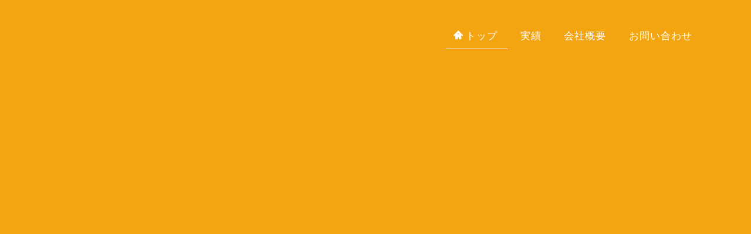

--- FILE ---
content_type: text/html
request_url: https://prosperity-no1.co.jp/blog/2022-04-01-2.html
body_size: 3408
content:
<!DOCTYPE html>
<html lang="ja">
 <head> 
  <meta charset="UTF-8"> 
  <meta http-equiv="content-type" content="text/html; charset=UTF-8"> 
  <link rel="dns-prefetch" href="//module.bindsite.jp"> 
  <link rel="dns-prefetch" href="//webfont-pub.weblife.me"> 
  <link rel="dns-prefetch" href="//sync5-res.digitalstage.jp"> 
  <link rel="dns-prefetch" href="//sync5-cnsl.digitalstage.jp"> 
  <meta name="robots" content="index"> 
  <meta name="viewport" content="width=device-width, initial-scale=1"> 
  <meta name="description" content="記事のリード文"> 
  <meta property="og:title" content="収納付きトイレ工事 | 業務実績 | 株式会社プロスペリティ "> 
  <meta property="og:type" content="article"> 
  <meta property="og:image" content="https://prosperity-no1.co.jp/bdflashinfo/thumbnail.png"> 
  <meta property="og:url" content="https://prosperity-no1.co.jp/blog/2022-04-01-2.html"> 
  <meta property="og:site_name" content="株式会社プロスペリティ "> 
  <meta property="og:description" content="記事のリード文"> 
  <meta name="twitter:card" content="summary_large_image"> 
  <meta name="twitter:image" content="https://prosperity-no1.co.jp/bdflashinfo/thumbnail.png"> 
  <meta name="note:card" content="summary_large_image"> 
  <link rel="canonical" href="https://prosperity-no1.co.jp/blog/2022-04-01-2.html"> 
  <title>収納付きトイレ工事 | 業務実績 | 株式会社プロスペリティ </title> 
  <link rel="shortcut icon" href="../_src/83419801/letter-blk-16.ico"> 
  <link rel="stylesheet" type="text/css" href="../_module/styles/bind.css?v=17.0.5" id="bind-css"> 
  <link rel="stylesheet" type="text/css" href="../_dress/b12001/base.css?1758421273759"> 
  <link rel="stylesheet" type="text/css" href="https://fonts.googleapis.com/css?family=Noto+Serif+JP:400&amp;display=swap"> 
  <link rel="stylesheet" type="text/css" href="_template_detail.css?1758421273787c0100" id="page-css">    
  <link rel="stylesheet" type="text/css" href="../_csslinkbtn/btn-import.css?1758421242808" id="linkbtn-css"> 
  <!-- custom_tags_start --> 
  <meta name="google-site-verification" content="FQLkOK1IyYZHGm3zcGQWvFQ-zM4tmaMNnstVgkHNBp4"> 
  <!-- custom_tags_end --> 
 </head> 
 <body id="l-1" class="l-1 -dress_b12001 bd-webp" data-type="responsive" data-fontplus="1" data-page-animation="none" data-press-role="article" data-press-id="Z-83cHQYQnU" data-press-article="iY_5Vq44xuXv"> 
  <div id="page" class="bg-window "> 
   <div class="bg-document"> 
    <noscript> 
     <div id="js-off"> 
      <img src="../_module/images/noscript.gif" alt="Enable JavaScript in your browser. このウェブサイトはJavaScriptをオンにしてご覧下さい。"> 
     </div> 
    </noscript> 
    <div id="a-header" data-float="false" class="a-header   cssskin-_area_header"> 
     <header> 
      <div class="site_frame"> 
       <section> 
        <div id="bk83608696" class="b-plain c-space_normal c-sp-space_normal c-sp-padding_normal bd-sm-smart cssskin-_block_header" data-bk-id="bk83608696" data-shared="true" data-sharedname="_グローバルナビ"> 
         <div class=" column -column1"> 
          <nav> 
           <div id="js-globalNavigation" data-slide-type="rightSlide" data-btn-position="rightTop_fixed"> 
            <div class=" js-motion"> 
             <ul class="m-motion menu-parts -j"> 
              <li><a href="../" data-pid="5382751"><span class="bindicon-home2"></span>トップ</a></li> 
              <li><a href="#our-works" class=" js-link_scroller">実績</a></li> 
              <li><a href="../about.html" data-pid="5384190">会社概要</a></li> 
              <li><a href="../#section7" data-pid="5382751">お問い合わせ</a></li> 
             </ul> 
            </div> 
           </div> 
           <div id="spNavigationTrigger" class=" c-sp_navigation_btn"></div> 
          </nav> 
         </div> 
        </div> 
       </section> 
      </div> 
     </header> 
    </div> 
    <div id="a-ghost_header" data-effect="fade" data-float="true" class="a-ghost_header js-ghost_mode  cssskin-_block_ghost_header"> 
     <header> 
      <div class="site_frame"> 
       <section> 
        <div id="bk83608702" class="b-both_diff -right_large -sp-single_column c-space_normal c-sp-space_normal c-sp-padding_normal bd-sm-smart cssskin-_block_ghost_header" data-bk-id="bk83608702" data-shared="true" data-sharedname="_ゴーストヘッダ"> 
         <div class=" g-column"> 
          <div class=" column -col4 -col_sub"> 
           <div class="c-lead"> 
            <div class="c-img   "> 
             <a href="../" data-pid="5382751"> 
              <picture> 
               <source type="image/webp" srcset="../_src/82203146/img20240507122230134444.webp?v=1758421242808"> 
               <img src="../_src/82203146/img20240507122230134444.png?v=1758421242808" width="400" height="100" alt="" id="imgsrc82203146_1" class=" c-no_adjust" loading="lazy"> 
              </picture></a> 
            </div> 
           </div> 
          </div> 
          <div class=" column -col8 -col_main"> 
           <nav> 
            <div class=" js-motion"> 
             <ul class="m-motion menu-parts -j"> 
              <li><a href="#our-works" class=" js-link_scroller">実績</a></li> 
              <li><a href="../about.html" data-pid="5384190">会社概要</a></li> 
              <li><a href="../#section7" data-pid="5382751">お問い合わせ</a></li> 
             </ul> 
            </div> 
           </nav> 
          </div> 
         </div> 
        </div> 
       </section> 
      </div> 
     </header> 
    </div> 
    <div id="a-billboard" class="a-billboard    cssskin-_area_billboard"> 
     <div class="site_frame"> 
      <section> 
       <div id="bk83608697" class="b-plain c-space_normal c-sp-space_normal bd-sm-smart cssskin-_block_billboard" data-bk-id="bk83608697"> 
        <div class=" column -column1"> 
         <h1 class=" c-page_title"><span class="smode c-center">[%title%]</span></h1> 
         <div class="c-lead c-center"> 
          <div class="c-breadcrumb"> 
           <a href="../" data-pid="5382751">HOME</a> | 
           <a href="./" data-pid="5382753">ブログ</a> | 
           <em>template.detail</em> 
          </div> 
         </div> 
        </div> 
       </div> 
      </section> 
     </div> 
    </div> 
    <main> 
     <div id="a-site_contents" class="a-site_contents  noskin"> 
      <article> 
       <div class="site_frame"> 
        <div class="g-column"> 
         <div id="a-main" class="a-main column -col12 "> 
          <section> 
           <div id="bk83608698" class="b-plain c-space_normal c-sp-space_normal c-padding_normal c-sp-padding_normal bd-sm-smart cssskin-_block_main" data-bk-id="bk83608698"> 
            <div class=" column -column1"> 
             <!-- このブロックにはブログ表示に必要なタグが配置されています。 編集すると、記事が正常に表示されなくなるおそれがありますのでご注意ください。 --> 
             <div class="c-none">
               [%list_start%] 
             </div> 
             <div class="c-none c-center"> 
              <div class="c-img   "> 
               <picture> 
                <source type="image/webp" srcset="../_src/82203150/sign.webp?v=1758421242808"> 
                <img src="../_src/82203150/sign.png?v=1758421242808" width="1600" height="900" alt="" id="imgsrc82203150_1" loading="lazy"> 
               </picture> 
              </div> 
              <br> 
              <br> 
             </div> 
             <div class="c-none">
               [%list_end%] 
             </div> 
             <p class="c-lead">[%article_date_notime_dot%]　[%category%]</p> 
             <h2 class=" c-title">[%lead%]</h2> 
             <div class="c-none"> 
              <hr class="c-hr"> 
             </div> 
             <p class=" c-body"><br>[%article%]</p> 
             <div class=" c-body c-right"> 
              <br> 
              <br>[%tags%] 
             </div> 
            </div> 
           </div> 
           <div id="bk83608775" class="b-plain c-space_normal c-sp-space_normal c-padding_normal c-sp-padding_normal bd-sm-smart cssskin-_block_main" data-bk-id="bk83608775" data-shared="true" data-sharedname="_記事ソーシャルボタン"> 
            <div class=" column -column1"> 
             <div class="c-none"> 
              <span class="js-sync -likebtn" style="display:none;">,likebtn,,{"twitter":true,"facebook":true,"mixi":false,"google":true,"mixikey":"","hatena":false,"pocket":false,"linkedin":false,"line":false,"tumblr":false,"pinterest":false,"facebookCom":false,"sortItems":["twitter","facebook","google"]}</span> 
             </div> 
             <div class="c-none"> 
              <hr class="c-hr"> 
             </div> 
            </div> 
           </div> 
           <div id="bk83608780" class="b-plain c-space_normal c-sp-space_normal c-padding_normal c-sp-padding_normal bd-sm-smart cssskin-_block_main" data-bk-id="bk83608780" data-shared="true" data-sharedname="_記事ページナビゲーション"> 
            <div class=" g-column -col2 -sp-col2"> 
             <div class=" column -column1"> 
              <div class="c-none"> 
               <a href="[%link_prev%]" class="なし"><span class="bindicon-circle-left"></span>前のページへ</a> 
              </div> 
             </div> 
             <div class=" column -column2 -column-lasts"> 
              <div class="c-none c-right"> 
               <a href="[%link_next%]" class="なし">次のページへ<span class="bindicon-circle-right"></span></a> 
              </div> 
             </div> 
            </div> 
           </div> 
           <div id="bk83608783" class="b-plain c-space_normal c-sp-space_normal bd-sm-smart cssskin-_block_main" data-bk-id="bk83608783" data-shared="true" data-sharedname="_記事Facebookコメント"> 
            <div class=" column -column1"> 
             <div class="c-none"> 
              <span class="js-sync -bbs" style="display:none;">,facebook,,{"commentTarget":"thisPage","pageUrl":"","toukouNum":"2","bbsWidth":"900","colorType":"light"} 
               <!-- SYNC --> 
               <div id="fb-root"></div> 
               <!-- SYNC --></span> 
             </div> 
            </div> 
           </div> 
          </section> 
         </div> 
        </div> 
       </div> 
      </article> 
     </div> 
    </main> 
    <div id="a-footer" data-float="false" class="a-footer   cssskin-_area_footer"> 
     <footer> 
      <div class="site_frame"> 
       <div id="bk83608701" class="b-plain c-space_normal c-sp-space_normal c-sp-padding_normal bd-sm-smart cssskin-_block_footer" data-bk-id="bk83608701" data-shared="true" data-sharedname="_フッタメニュー"> 
        <div class=" column -column1"> 
         <nav> 
          <div class=" -menu_center"> 
           <ul class="c-menu -menu_b menu-parts"> 
            <li><a href="../about.html" data-pid="5384190">会社概要</a></li> 
            <li><a href="../blog/" data-pid="5382753">施工事例</a></li> 
            <li><a href="../guide/policy.html" data-pid="5382757">プライバシーポリシー</a></li> 
            <li><a href="../guide/tokusho.html" data-pid="5386898">特定商取引法</a></li> 
            <li><a href="../about.html#contact" data-pid="5384190">お問い合わせ</a></li> 
           </ul> 
          </div> 
         </nav> 
        </div> 
       </div> 
       <div id="bk83608770" class="b-plain c-space_normal c-sp-space_normal is-pc-hide bd-sm-smart cssskin-_block_footer" data-bk-id="bk83608770" data-shared="true" data-sharedname="_コピーライト"> 
        <div class=" column -column1"> 
         <p class="c-credit">©️2020 株式会社 プロスペリティ&lt;Prosperity Co., LTD. &gt;</p> 
        </div> 
       </div> 
      </div> 
     </footer> 
    </div> 
    <div id="w-top-left" class="w-base w-top w-left"> 
     <div id="bk83608703" class="b-plain" data-bk-id="bk83608703"> 
      <div class=" column -column1"> 
      </div> 
     </div> 
    </div> 
    <div id="w-top-right" class="w-base w-top w-right"> 
     <div id="bk83608704" class="b-plain" data-bk-id="bk83608704"> 
      <div class=" column -column1"> 
      </div> 
     </div> 
    </div> 
    <div id="w-middle-left" class="w-base w-middle w-left"> 
     <div id="bk83608705" class="b-plain" data-bk-id="bk83608705"> 
      <div class=" column -column1"> 
      </div> 
     </div> 
    </div> 
    <div id="w-middle-right" class="w-base w-middle w-right"> 
     <div id="bk83608706" class="b-plain" data-bk-id="bk83608706"> 
      <div class=" column -column1"> 
      </div> 
     </div> 
    </div> 
    <div id="w-bottom-left" class="w-base w-bottom w-left"> 
     <div id="bk83608707" class="b-plain" data-bk-id="bk83608707"> 
      <div class=" column -column1"> 
      </div> 
     </div> 
    </div> 
    <div id="w-bottom-right" class="w-base w-bottom w-right"> 
     <div id="bk83608708" class="b-plain" data-bk-id="bk83608708"> 
      <div class=" column -column1"> 
      </div> 
     </div> 
    </div> 
   </div> 
  </div> 
  <script src="../_module/lib/lib.js?v=17.0.5" defer></script> 
  <script src="../_module/scripts/bind.js?v=17.0.5" id="script-js" defer></script> 
  <!--[if lt IE 9]><script src="../_module/lib/html5shiv.min.js?v=17.0.5"></script><![endif]-->  
 </body>
</html>

--- FILE ---
content_type: text/css
request_url: https://prosperity-no1.co.jp/_dress/b12001/base.css?1758421273759
body_size: 5733
content:
@charset "utf-8";.-dress_b12001  {color:#000000;font-size:14px;font-family:"Noto Serif JP";background-color:#f3a511;line-height:2;letter-spacing:1px;font-weight:400;}.-dress_b12001 a {color:#f3a511;}.-dress_b12001 .b-tab .b-tab_navigation {background-color:rgba(0, 0, 0, 0);}.-dress_b12001.b-tab .b-tab_navigation {background-color:rgba(0, 0, 0, 0);}.-dress_b12001 .b-tab .b-tab_navigation li {margin:0px;padding:0px;}.-dress_b12001.b-tab .b-tab_navigation li {margin:0px;padding:0px;}.-dress_b12001 .b-tab .b-tab_navigation li a {color:#FFFFFF;background-color:#000000;padding:1em;font-size:1em;line-height:1.75;text-align:left;font-weight:500;}.-dress_b12001.b-tab .b-tab_navigation li a {color:#FFFFFF;background-color:#000000;padding:1em;font-size:1em;line-height:1.75;text-align:left;font-weight:500;}.-dress_b12001 .b-tab .b-tab_navigation .-active a {background-color:#f3a511;}.-dress_b12001.b-tab .b-tab_navigation .-active a {background-color:#f3a511;}.-dress_b12001 .b-tab .b-tab_navigation li a:hover {background-color:#f3a511;}.-dress_b12001.b-tab .b-tab_navigation li a:hover {background-color:#f3a511;}.-dress_b12001 .b-tab .b-tab_contents {padding:2em;background-color:rgba(0,0,0, 0.1);}.-dress_b12001.b-tab .b-tab_contents {padding:2em;background-color:rgba(0,0,0, 0.1);}.-dress_b12001 .b-tab.-slide .column {padding:2em;}.-dress_b12001.b-tab.-slide .column {padding:2em;}.-dress_b12001 .b-accordion .b-accordion_navigation {padding:0px;margin:0px;border-style:none;}.-dress_b12001.b-accordion .b-accordion_navigation {padding:0px;margin:0px;border-style:none;}.-dress_b12001 .b-accordion .b-accordion_navigation a {background-color:#000000;color:#FFFFFF;font-size:1em;line-height:1.75;padding:1em;font-weight:500;}.-dress_b12001.b-accordion .b-accordion_navigation a {background-color:#000000;color:#FFFFFF;font-size:1em;line-height:1.75;padding:1em;font-weight:500;}.-dress_b12001 .b-accordion .b-accordion_navigation.-active a {background-color:#f3a511;color:#FFFFFF;}.-dress_b12001.b-accordion .b-accordion_navigation.-active a {background-color:#f3a511;color:#FFFFFF;}.-dress_b12001 .b-accordion .b-accordion_navigation a:hover {background-color:#f3a511;}.-dress_b12001.b-accordion .b-accordion_navigation a:hover {background-color:#f3a511;}.-dress_b12001 .b-accordion .column {padding:2em;background-color:rgba(0,0,0, 0.1);}.-dress_b12001.b-accordion .column {padding:2em;background-color:rgba(0,0,0, 0.1);}.-dress_b12001 .c-page_title {color:#f3a511;line-height:1.5;font-size:35px;}.-dress_b12001 .c-page_title a {color:#f3a511;}.-dress_b12001 .c-title {font-size:45px;color:#f3a511;line-height:1.5;letter-spacing:8px;}.-dress_b12001 .c-title a {color:#f3a511;}.-dress_b12001 .c-large_headline {font-size:22px;color:#f3a511;line-height:1.5;padding-bottom:20px;}.-dress_b12001 .c-large_headline a {color:#f3a511;}.-dress_b12001 .c-small_headline {font-size:1.5em;color:#f3a511;line-height:1.75;}.-dress_b12001 .c-small_headline a {color:#f3a511;}.-dress_b12001 .c-lead {font-size:1.25em;line-height:1.85;font-weight:500;}.-dress_b12001 .c-lead a {color:#f3a511;}.-dress_b12001 .c-blockquote {color:rgba(0,0,0, 0.7);font-style:oblique;}.-dress_b12001 .c-enclosure {border:solid 1px rgba(0,0,0, 0.5);padding:2em;margin:auto;}.-dress_b12001 .c-note {color:rgba(0,0,0, 0.7);font-size:0.85em;line-height:1.8;}.-dress_b12001 .c-credit {color:rgba(0,0,0, 0.7);font-size:0.85em;line-height:1.8;}.-dress_b12001 .c-hr {border-top:solid 1px rgba(0,0,0, 0.5);margin-top:2em;margin-bottom:2em;margin-right:auto;margin-left:auto;border-right-style:none;border-bottom-style:none;border-left-style:none;}.-dress_b12001 .c-img {margin:0px;padding:0px;vertical-align:middle;}.-dress_b12001 .c-img .c-img_comment {color:rgba(0,0,0, 0.7);font-size:0.85em;line-height:1.8;}.-dress_b12001 .c-img .js-photo_mouseover {font-size:1em;}.-dress_b12001 .c-list_indent {margin:auto;}.-dress_b12001 .c-list_indent th {border-bottom:solid 1px rgba(0,0,0, 0.5);text-align:left;font-weight:500;}.-dress_b12001 .c-list_indent td {padding-top:1em;padding-right:0em;padding-bottom:1em;padding-left:2em;text-align:left;}.-dress_b12001 .c-list_indent .c-affix {color:rgba(0,0,0, 0.7);font-size:0.85em;padding:0px;}.-dress_b12001 .c-list_table {border:solid 1px rgba(0,0,0, 0.2);margin:auto;}.-dress_b12001 .c-list_table th {border:solid 1px rgba(0,0,0, 0.2);vertical-align:middle;padding:1em;text-align:left;background-color:rgba(0,0,0, 0.05);font-weight:500;}.-dress_b12001 .c-list_table td {border:solid 1px rgba(0,0,0, 0.2);vertical-align:middle;padding:1em;text-align:left;}.-dress_b12001 .c-list_table .c-affix {color:rgba(0,0,0, 0.7);font-size:0.85em;padding:0px;}.-dress_b12001 .c-list_news {border-top:solid 1px rgba(0,0,0, 0.2);margin:auto;}.-dress_b12001 .c-list_news th {border-bottom:solid 1px rgba(0,0,0, 0.2);vertical-align:top;text-align:left;padding-top:1em;padding-right:1em;padding-bottom:1em;padding-left:0em;font-weight:500;}.-dress_b12001 .c-list_news td {border-bottom:solid 1px rgba(0,0,0, 0.2);vertical-align:top;text-align:left;padding-top:1em;padding-right:0em;padding-bottom:1em;padding-left:0em;}.-dress_b12001 .c-list_news .c-affix {font-size:0.85em;color:rgba(0,0,0, 0.7);padding:0px;}.-dress_b12001 .c-list-no_mark {margin:auto;}.-dress_b12001 .c-list-no_mark li {font-size:1em;list-style-type:none;}.-dress_b12001 .c-list-no_mark ul {margin-left:2em;margin-top:auto;margin-right:auto;margin-bottom:auto;}.-dress_b12001 .c-list-no_mark ul li {font-size:1em;}.-dress_b12001 .c-list-sign {margin:auto;padding-left:2em;}.-dress_b12001 .c-list-sign li {font-size:1em;list-style-type:disc;list-style-position:outside;}.-dress_b12001 .c-list-sign ul {margin:auto;}.-dress_b12001 .c-list-sign ul li {font-size:1em;}.-dress_b12001 .c-list-numbers {margin:auto;padding-left:2em;}.-dress_b12001 .c-list-numbers li {font-size:1em;list-style-position:outside;list-style-type:decimal;}.-dress_b12001 .c-list-numbers ol {margin:auto;}.-dress_b12001 .c-list-numbers ol li {font-size:1em;}.-dress_b12001 .c-list-alphabet {margin:auto;padding-left:2em;}.-dress_b12001 .c-list-alphabet li {font-size:1em;list-style-position:outside;list-style-type:upper-alpha;}.-dress_b12001 .c-list-alphabet ol {margin:auto;}.-dress_b12001 .c-list-alphabet ol li {font-size:1em;}.-dress_b12001 .c-list-alphabet_small {margin:auto;padding-left:2em;}.-dress_b12001 .c-list-alphabet_small li {font-size:1em;list-style-type:lower-alpha;list-style-position:outside;}.-dress_b12001 .c-list-alphabet_small ol {margin:auto;}.-dress_b12001 .c-list-alphabet_small ol li {font-size:1em;}.-dress_b12001 .c-list-greece {margin:auto;padding-left:2em;}.-dress_b12001 .c-list-greece li {font-size:1em;list-style-type:upper-roman;list-style-position:outside;}.-dress_b12001 .c-list-greece ol {margin:auto;}.-dress_b12001 .c-list-greece ol li {font-size:1em;}.-dress_b12001 .c-list-greece_small {margin:auto;padding-left:2em;}.-dress_b12001 .c-list-greece_small li {font-size:1em;list-style-position:outside;list-style-type:lower-roman;}.-dress_b12001 .c-list-greece_small ol {margin:auto;}.-dress_b12001 .c-list-greece_small ol li {font-size:1em;}.-dress_b12001 .c-breadcrumb {font-size:0.85em;margin:auto;}.-dress_b12001 .c-breadcrumb a {text-decoration:underline;color:#000000;}.-dress_b12001 .c-breadcrumb a:hover {color:#f3a511;}.-dress_b12001 .c-breadcrumb em,.-dress_b12001 .c-breadcrumb .c-current {font-weight:bolder;}.-dress_b12001 .c-pager {margin:auto;font-size:1em;}.-dress_b12001 .c-pager a {color:#000000;}.-dress_b12001 .c-pager a:hover {color:#f3a511;}.-dress_b12001 .c-pager .c-current {font-weight:bolder;}.-dress_b12001 .c-pager span {color:rgba(0,0,0, 0.5);}.-dress_b12001 .c-link_top {color:#000000;}.-dress_b12001 .c-link_top:hover {color:#f3a511;}.-dress_b12001 .c-link_top span {font-size:1em;}.-dress_b12001 .c-sound_btn1 {background-image:none;width:auto;height:auto;background-color:#FFFFFF;padding:3px;vertical-align:middle;}.-dress_b12001 .c-sound_btn1.on {background-image:none;background-color:#000000;}.-dress_b12001 .c-sound_btn1::before {content:url("data:image/svg+xml,%3Csvg xmlns='http://www.w3.org/2000/svg' width='24' height='24' viewBox='0 0 24 24'%3E%3Ctitle%3Esound_off%3C/title%3E%3Cpath d='M13.6,5a.4.4,0,0,0-.68-.29l-3,3,3.67,3.67Z' fill='rgba(0,0,0, 0.95)'/%3E%3Cpath d='M6.4,8.8a.8.8,0,0,0-.8.8v4.8a.8.8,0,0,0,.8.8H8.8l4.12,4.12A.4.4,0,0,0,13.6,19V15.86L6.54,8.8Z' fill='rgba(0,0,0, 0.95)'/%3E%3Cpath d='M19.37,18.23,5.77,4.63A.81.81,0,1,0,4.63,5.77l13.6,13.6a.82.82,0,0,0,1.14,0A.81.81,0,0,0,19.37,18.23Z' fill='rgba(0,0,0, 0.95)'/%3E%3C/svg%3E");display:block;width:24px;height:24px;}.-dress_b12001 .c-sound_btn1.on::before {content:url("data:image/svg+xml,%3Csvg xmlns='http://www.w3.org/2000/svg' width='24' height='24' viewBox='0 0 24 24'%3E%3Ctitle%3Esound_on%3C/title%3E%3Cpath d='M16.75,5.56a.81.81,0,0,0-1.18.25.79.79,0,0,0,.21,1,6.39,6.39,0,0,1,0,10.32.79.79,0,0,0-.21,1,.81.81,0,0,0,1.18.25,8,8,0,0,0,0-12.88Z' fill='rgba(255,255,255, 0.95)'/%3E%3Cpath d='M16.8,12a4.81,4.81,0,0,0-1.64-3.61.79.79,0,0,0-1.2.22h0a.8.8,0,0,0,.18,1,3.2,3.2,0,0,1,0,4.76.8.8,0,0,0-.18,1h0a.79.79,0,0,0,1.2.22A4.81,4.81,0,0,0,16.8,12Z' fill='rgba(255,255,255, 0.95)'/%3E%3Cpath d='M11.32,4.68,7.2,8.8H4.8a.8.8,0,0,0-.8.8v4.8a.8.8,0,0,0,.8.8H7.2l4.12,4.12A.4.4,0,0,0,12,19V5A.4.4,0,0,0,11.32,4.68Z' fill='rgba(255,255,255, 0.95)'/%3E%3C/svg%3E");display:block;width:24px;height:24px;}.-dress_b12001 .c-sound_btn2 {background-color:#FFFFFF;background-image:none;width:auto;height:auto;vertical-align:middle;padding-top:3px;padding-right:6px;padding-bottom:3px;padding-left:3px;line-height:1;}.-dress_b12001 .c-sound_btn2::before {content:url("data:image/svg+xml,%3Csvg xmlns='http://www.w3.org/2000/svg' width='24' height='24' viewBox='0 0 24 24'%3E%3Ctitle%3Esound_off%3C/title%3E%3Cpath d='M13.6,5a.4.4,0,0,0-.68-.29l-3,3,3.67,3.67Z' fill='rgba(0,0,0, 0.95)'/%3E%3Cpath d='M6.4,8.8a.8.8,0,0,0-.8.8v4.8a.8.8,0,0,0,.8.8H8.8l4.12,4.12A.4.4,0,0,0,13.6,19V15.86L6.54,8.8Z' fill='rgba(0,0,0, 0.95)'/%3E%3Cpath d='M19.37,18.23,5.77,4.63A.81.81,0,1,0,4.63,5.77l13.6,13.6a.82.82,0,0,0,1.14,0A.81.81,0,0,0,19.37,18.23Z' fill='rgba(0,0,0, 0.95)'/%3E%3C/svg%3E");display:inline-block;vertical-align:middle;width:24px;height:24px;}.-dress_b12001 .c-sound_btn2::after {content:"OFF";font-size:12px;color:#000000;display:inline-block;vertical-align:middle;line-height:2;font-weight:500;}.-dress_b12001 .c-sound_btn2.on {background-image:none;background-color:#000000;}.-dress_b12001 .c-sound_btn2.on::before {content:url("data:image/svg+xml,%3Csvg xmlns='http://www.w3.org/2000/svg' width='24' height='24' viewBox='0 0 24 24'%3E%3Ctitle%3Esound_on%3C/title%3E%3Cpath d='M16.75,5.56a.81.81,0,0,0-1.18.25.79.79,0,0,0,.21,1,6.39,6.39,0,0,1,0,10.32.79.79,0,0,0-.21,1,.81.81,0,0,0,1.18.25,8,8,0,0,0,0-12.88Z' fill='rgba(255,255,255, 0.95)'/%3E%3Cpath d='M16.8,12a4.81,4.81,0,0,0-1.64-3.61.79.79,0,0,0-1.2.22h0a.8.8,0,0,0,.18,1,3.2,3.2,0,0,1,0,4.76.8.8,0,0,0-.18,1h0a.79.79,0,0,0,1.2.22A4.81,4.81,0,0,0,16.8,12Z' fill='rgba(255,255,255, 0.95)'/%3E%3Cpath d='M11.32,4.68,7.2,8.8H4.8a.8.8,0,0,0-.8.8v4.8a.8.8,0,0,0,.8.8H7.2l4.12,4.12A.4.4,0,0,0,12,19V5A.4.4,0,0,0,11.32,4.68Z' fill='rgba(255,255,255, 0.95)'/%3E%3C/svg%3E");}.-dress_b12001 .c-sound_btn2.on::after {content:"ON";color:#FFFFFF;}.-dress_b12001 .c-sound_btn3 {background-image:none;width:auto;height:auto;vertical-align:middle;line-height:1;padding-top:6px;padding-right:8px;padding-bottom:6px;padding-left:6px;border:solid 1px #000000;border-radius:3px;}.-dress_b12001 .c-sound_btn3::before {content:url("data:image/svg+xml,%3Csvg xmlns='http://www.w3.org/2000/svg' width='24' height='24' viewBox='0 0 24 24'%3E%3Ctitle%3Esound_off%3C/title%3E%3Cpath d='M13.6,5a.4.4,0,0,0-.68-.29l-3,3,3.67,3.67Z' fill='rgba(0,0,0, 0.95)'/%3E%3Cpath d='M6.4,8.8a.8.8,0,0,0-.8.8v4.8a.8.8,0,0,0,.8.8H8.8l4.12,4.12A.4.4,0,0,0,13.6,19V15.86L6.54,8.8Z' fill='rgba(0,0,0, 0.95)'/%3E%3Cpath d='M19.37,18.23,5.77,4.63A.81.81,0,1,0,4.63,5.77l13.6,13.6a.82.82,0,0,0,1.14,0A.81.81,0,0,0,19.37,18.23Z' fill='rgba(0,0,0, 0.95)'/%3E%3C/svg%3E");display:inline-block;vertical-align:middle;width:24px;height:24px;}.-dress_b12001 .c-sound_btn3::after {content:"OFF";color:#000000;font-size:14px;line-height:1.7;vertical-align:middle;font-weight:bold;}.-dress_b12001 .c-sound_btn3.on {border-color:#f3a511;}.-dress_b12001 .c-sound_btn3.on::before {content:url("data:image/svg+xml,%3Csvg xmlns='http://www.w3.org/2000/svg' width='24' height='24' viewBox='0 0 24 24'%3E%3Ctitle%3Esound_on%3C/title%3E%3Cpath d='M16.75,5.56a.81.81,0,0,0-1.18.25.79.79,0,0,0,.21,1,6.39,6.39,0,0,1,0,10.32.79.79,0,0,0-.21,1,.81.81,0,0,0,1.18.25,8,8,0,0,0,0-12.88Z' fill='rgba(243,165,17, 0.95)'/%3E%3Cpath d='M16.8,12a4.81,4.81,0,0,0-1.64-3.61.79.79,0,0,0-1.2.22h0a.8.8,0,0,0,.18,1,3.2,3.2,0,0,1,0,4.76.8.8,0,0,0-.18,1h0a.79.79,0,0,0,1.2.22A4.81,4.81,0,0,0,16.8,12Z' fill='rgba(243,165,17, 0.95)'/%3E%3Cpath d='M11.32,4.68,7.2,8.8H4.8a.8.8,0,0,0-.8.8v4.8a.8.8,0,0,0,.8.8H7.2l4.12,4.12A.4.4,0,0,0,12,19V5A.4.4,0,0,0,11.32,4.68Z' fill='rgba(243,165,17, 0.95)'/%3E%3C/svg%3E");}.-dress_b12001 .c-sound_btn3.on::after {color:#f3a511;content:"ON";}.-dress_b12001 .c-sound_btn4 {background-image:none;width:auto;height:auto;vertical-align:middle;}.-dress_b12001 .c-sound_btn4::before {content:"SOUND";display:inline-block;line-height:2;font-weight:bold;}.-dress_b12001 .c-sound_btn4::after {content:"OFF";color:#000000;background-color:rgba(0,0,0, 0.3);display:inline-block;padding-right:0.5em;padding-left:0.5em;margin-left:0.5em;line-height:2;font-weight:bold;}.-dress_b12001 .c-sound_btn4.on {background-image:none;}.-dress_b12001 .c-sound_btn4.on::after {content:"ON";color:#FFFFFF;background-color:#000000;}.-dress_b12001 .c-cart {margin:auto;}.-dress_b12001 .c-cart .c-large_headline {color:#000000;}.-dress_b12001 .c-cart .c-list_indent {margin-bottom:1em;border-style:none;}.-dress_b12001 .c-cart .c-list_indent th {border-bottom-color:rgba(0,0,0, 0.5);padding-left:0px;padding-top:1em;padding-right:1em;padding-bottom:1em;}.-dress_b12001 .c-cart .c-list_indent td {border-bottom-color:rgba(0,0,0, 0.5);padding-right:0em;padding-left:1em;padding-bottom:1em;padding-top:1em;}.-dress_b12001 .c-cart .c-cart_table {margin:auto;}.-dress_b12001 .c-cart .c-cart_table th {border-left-color:rgba(0,0,0, 0.5);border-bottom-color:rgba(0,0,0, 0.5);}.-dress_b12001 .c-cart .c-cart_table td {border-left-color:rgba(0,0,0, 0.5);}.-dress_b12001 .c-cart_buying_area {background-color:rgba(0,0,0, 0.1);}.-dress_b12001 .c-cart_buying_area .c-list_table {border:solid 1px rgba(0,0,0, 0.5);margin-bottom:1em;}.-dress_b12001 .c-cart_buying_area .c-list_table th {border:solid 1px rgba(0,0,0, 0.5);background-color:#FFFFFF;padding:1em;}.-dress_b12001 .c-cart_buying_area .c-list_table td {border:solid 1px rgba(0,0,0, 0.5);background-color:#FFFFFF;padding:1em;}.-dress_b12001 .c-blog-new {background-color:#f3a511;color:#FFFFFF;font-size:1rem;line-height:1;padding:0.25em;font-weight:500;}.-dress_b12001 .c-blog-category {border-style:none;margin-top:auto;margin-right:0.25em;margin-bottom:0.25em;margin-left:auto;padding:0px;vertical-align:bottom;font-size:13px;}.-dress_b12001 .c-blog-category a {color:#000000;border-style:solid;border-width:1px;display:block;padding-top:0.25em;padding-right:0.5em;padding-bottom:0.25em;padding-left:0.5em;font-size:1em;line-height:1.75;border-radius:3px;}.-dress_b12001 .c-blog-category a:hover {color:#f3a511;background-color:rgba(243,165,17, 0.1);}.-dress_b12001 .c-blog-tag {display:inline-block;margin-right:0.25em;margin-bottom:0.25em;vertical-align:bottom;}.-dress_b12001 .c-blog-tag a {display:block;border-style:solid;border-width:1px;color:#000000;padding-top:0.25em;padding-right:0.5em;padding-bottom:0.25em;padding-left:0.5em;font-size:1em;line-height:1.75;border-radius:3px;}.-dress_b12001 .c-blog-tag a:hover {color:#f3a511;background-color:rgba(243,165,17, 0.1);}.-dress_b12001 .c-blog-category:last-child {margin-right:0px;}.-dress_b12001 .c-blog-pagination {text-align:center;margin:auto;line-height:1.75;}.-dress_b12001 .c-blog-pagination a.c-blog-pagination-link {color:#000000;border:solid 1px #000000;border-radius:3px;padding-top:0.25em;padding-right:0.5em;padding-bottom:0.25em;padding-left:0.5em;}.-dress_b12001 .c-blog-pagination a.c-blog-pagination-link.-current {color:#f3a511;border-color:#f3a511;background-color:#FFFFFF;}.-dress_b12001 .c-blog-pagination a.c-blog-pagination-link:hover {color:#f3a511;border-color:#f3a511;background-color:rgba(243,165,17, 0.1);}.-dress_b12001 .c-blog-pagination a.c-blog-pagination-previous {color:#000000;border:solid 1px #000000;background-color:rgba(0, 0, 0, 0);border-radius:3px;padding-top:0.25em;padding-right:0.5em;padding-bottom:0.25em;padding-left:0.5em;}.-dress_b12001 .c-blog-pagination a.c-blog-pagination-next {color:#000000;background-color:rgba(0, 0, 0, 0);border:solid 1px #000000;border-radius:3px;padding-top:0.25em;padding-right:0.5em;padding-bottom:0.25em;padding-left:0.5em;}.-dress_b12001 .c-blog-pagination a.c-blog-pagination-previous:hover {color:#f3a511;border-color:#f3a511;background-color:rgba(243,165,17, 0.1);}.-dress_b12001 .c-blog-pagination a.c-blog-pagination-next:hover {color:#f3a511;border-color:#f3a511;background-color:rgba(243,165,17, 0.1);}.-dress_b12001 .c-blog-pagination a.-disabled {opacity:0.5;}.-dress_b12001 a:hover {opacity:1;}.-dress_b12001 .c-menu.-menu_a {margin:auto;}.-dress_b12001 .c-menu.-menu_a li {border-style:none;vertical-align:middle;}.-dress_b12001 .c-menu.-menu_a li a {color:#000000;font-size:1em;line-height:2;padding:1em;letter-spacing:2px;font-weight:500;}.-dress_b12001 .c-menu.-menu_a li .c-current {color:#f3a511;}.-dress_b12001 .c-menu.-menu_a li a:hover {color:#f3a511;}.-dress_b12001 .c-menu.-menu_a li .c-unlink {color:rgba(0,0,0, 0.7);font-size:1em;line-height:2;padding:1em;letter-spacing:2px;}.-dress_b12001 .c-menu.-v.-menu_a {margin:auto;border-style:none;}.-dress_b12001 .c-menu.-v.-menu_a li {border-style:none;}.-dress_b12001 .c-menu.-v.-menu_a li a {text-align:left;border-style:none;padding-right:0em;padding-left:0em;padding-top:0.5em;padding-bottom:0.5em;}.-dress_b12001 .c-menu.-v.-menu_a li .c-unlink {text-align:left;border-style:none;padding-right:0em;padding-left:0em;padding-top:0.5em;padding-bottom:0.5em;}.-dress_b12001 .c-menu.-v.-menu_a li ul {margin-left:2em;}.-dress_b12001 .c-menu.-menu_b {margin:auto;}.-dress_b12001 .c-menu.-menu_b li {vertical-align:middle;border-right:solid 1px rgba(0,0,0, 0.5);border-top-style:none;border-bottom-style:none;border-left-style:none;}.-dress_b12001 .c-menu.-menu_b li a {color:#000000;padding-top:0em;padding-right:1em;padding-bottom:0em;padding-left:1em;font-size:1em;line-height:2;font-weight:500;}.-dress_b12001 .c-menu.-menu_b li .c-current {color:#f3a511;}.-dress_b12001 .c-menu.-menu_b li a:hover {color:#f3a511;}.-dress_b12001 .c-menu.-menu_b li .c-unlink {color:rgba(0,0,0, 0.7);font-size:1em;line-height:2;padding-top:0em;padding-right:1em;padding-left:1em;padding-bottom:0em;}.-dress_b12001 .c-menu.-v.-menu_b {border-top-style:none;border-right-style:none;border-left-style:none;border-bottom:solid 1px rgba(0,0,0, 0.5);}.-dress_b12001 .c-menu.-v.-menu_b li {border-right-style:none;border-top:solid 1px rgba(0,0,0, 0.5);border-bottom-style:none;border-left-style:none;}.-dress_b12001 .c-menu.-v.-menu_b li a {text-align:left;border-style:none;padding-top:0.5em;padding-bottom:0.5em;padding-right:0em;padding-left:0em;}.-dress_b12001 .c-menu.-v.-menu_b li .c-unlink {text-align:left;border-style:none;padding-top:0.5em;padding-bottom:0.5em;padding-right:0em;padding-left:0em;}.-dress_b12001 .c-menu.-v.-menu_b li ul {margin-left:2em;}.-dress_b12001 .c-menu.-menu_c {background-color:rgba(243,165,17, 0.9);vertical-align:middle;margin:auto;display:inline-block;border-radius:10px;padding-right:10px;padding-left:10px;padding-bottom:0px;padding-top:0px;}.-dress_b12001 .c-menu.-menu_c li {border-style:none;vertical-align:middle;}.-dress_b12001 .c-menu.-menu_c li a {background-color:rgba(0, 0, 0, 0);color:#FFFFFF;font-size:1em;line-height:1.75;padding-top:0.5em;padding-right:1em;padding-bottom:0.5em;padding-left:1em;font-weight:500;}.-dress_b12001 .c-menu.-menu_c li .c-current {background-color:#f3a511;}.-dress_b12001 .c-menu.-menu_c li a:hover {background-color:#f3a511;}.-dress_b12001 .c-menu.-menu_c li .c-unlink {color:rgba(255,255,255, 0.7);font-size:1em;line-height:1.75;padding-top:0.5em;padding-bottom:0.5em;padding-right:1em;padding-left:1em;}.-dress_b12001 .c-menu.-v.-menu_c {margin:auto;text-align:left;padding-top:10px;padding-bottom:10px;padding-right:0px;padding-left:0px;}.-dress_b12001 .c-menu.-v.-menu_c li ul {margin-left:2em;}.-dress_b12001 .c-menu.-menu_d {background-color:rgba(243,165,17, 0.9);margin:auto;padding:0px;}.-dress_b12001 .c-menu.-menu_d li {border-style:none;vertical-align:middle;}.-dress_b12001 .c-menu.-menu_d li a {color:#FFFFFF;background-color:rgba(0, 0, 0, 0);font-size:1em;line-height:1.75;padding-top:0.5em;padding-right:1em;padding-bottom:0.5em;padding-left:1em;font-weight:500;}.-dress_b12001 .c-menu.-menu_d li .c-current {background-color:#f3a511;}.-dress_b12001 .c-menu.-menu_d li a:hover {background-color:#f3a511;opacity:1;}.-dress_b12001 .c-menu.-menu_d li .c-unlink {color:rgba(255,255,255, 0.7);background-color:rgba(0, 0, 0, 0);padding-top:0.5em;padding-right:1em;padding-bottom:0.5em;padding-left:1em;font-size:1em;line-height:1.75;}.-dress_b12001 .c-menu.-v.-menu_d {margin:auto;text-align:left;}.-dress_b12001 .c-menu.-v.-menu_d li ul {margin-left:2em;}.-dress_b12001 .c-menu.-menu_e {background-image:linear-gradient(to bottom,#000000 0%,rgba(0,0,0, 0.8) 100%);background-color:#FFFFFF;border-style:none;}.-dress_b12001 .c-menu.-menu_e li a {color:#FFFFFF;font-size:1em;line-height:1.75;padding-right:1em;padding-left:1em;padding-bottom:0.5em;padding-top:0.5em;font-weight:500;}.-dress_b12001 .c-menu.-menu_e li .c-current {background-color:#000000;}.-dress_b12001 .c-menu.-menu_e li a:hover {color:#FFFFFF;background-color:#000000;opacity:1;}.-dress_b12001 .c-menu.-menu_e li .c-unlink {color:rgba(255,255,255, 0.7);font-size:1em;line-height:1.75;padding-top:0.5em;padding-right:1em;padding-bottom:0.5em;padding-left:1em;}.-dress_b12001 .c-menu.-v.-menu_e {background-color:#FFFFFF;background-image:linear-gradient(to bottom,rgba(0,0,0, 0.8) 0%,#000000 100%);text-align:left;}.-dress_b12001 .c-menu.-v.-menu_e li {border-style:none;}.-dress_b12001 .c-menu.-v.-menu_e li a {background-image:none;color:#FFFFFF;}.-dress_b12001 .c-menu.-v.-menu_e li .c-current {background-color:#000000;}.-dress_b12001 .c-menu.-v.-menu_e li a:hover {background-color:#000000;}.-dress_b12001 .c-menu.-v.-menu_e li .c-unlink {color:rgba(255,255,255, 0.7);}.-dress_b12001 .m-motion.-f {margin:auto;text-align:center;}.-dress_b12001 .m-motion.-f li {float:none;display:inline-block;border-style:none;width:auto;margin:auto;padding:0px;}.-dress_b12001 .m-motion.-f li a {color:#000000;background-color:rgba(0, 0, 0, 0);border-style:none;display:block;text-align:left;font-size:1em;line-height:1.75;padding-right:1em;padding-left:1em;padding-top:0.5em;padding-bottom:0.5em;margin:0px;font-weight:500;}.-dress_b12001 .m-motion.-f li a:hover {color:#f3a511;}.-dress_b12001 .m-motion.-f li .c-unlink {color:rgba(0,0,0, 0.7);display:block;text-align:left;font-size:1em;line-height:1.75;padding-top:0.5em;padding-bottom:0.5vw;padding-right:1em;padding-left:1em;margin:0px;}.-dress_b12001 .m-motion.-f li ul::before {border-right:solid 4px rgba(0, 0, 0, 0);border-left:solid 4px rgba(0, 0, 0, 0);transform:translate(-50%,0);margin:auto;border-bottom:solid 4px #000000;border-top-style:none;display:block;}.-dress_b12001 .m-motion.-f li ul li::before {transform:translate(-50%,0);margin:auto;display:none;border-bottom-color:rgba(0, 0, 0, 0);}.-dress_b12001 .m-motion.-f li ul {transform:translate(-50%,0);margin:auto;overflow:hidden;width:200px;}.-dress_b12001 .m-motion.-f li ul li a {color:#FFFFFF;border-style:none;background-color:#000000;padding:0.5em;}.-dress_b12001 .m-motion.-f li ul li.c-current a {color:#FFFFFF;}.-dress_b12001 .m-motion.-f li ul li a:hover {background-color:#f3a511;color:#FFFFFF;}.-dress_b12001 .m-motion.-f li ul li .c-unlink {color:rgba(255,255,255, 0.7);background-color:#000000;border-style:none;padding:0.5em;}.-dress_b12001 .m-motion.-f li ul li {display:block;padding:0px;overflow:hidden;border-style:none;}.-dress_b12001 .m-motion.-g {margin:auto;padding:0px;text-align:center;overflow:visible;}.-dress_b12001 .m-motion.-g li {border-style:none;display:inline-block;float:none;vertical-align:middle;}.-dress_b12001 .m-motion.-g li a {color:#000000;display:block;height:auto;letter-spacing:0px;margin:auto;font-size:1em;line-height:1.75;padding:1em;font-weight:500;}.-dress_b12001 .m-motion.-g li.c-current a {color:#000000;}.-dress_b12001 .m-motion.-g li a:hover {color:#000000;}.-dress_b12001 .m-motion.-g li .c-unlink {color:rgba(0,0,0, 0.7);display:block;height:auto;letter-spacing:0px;margin:auto;font-size:1em;line-height:1.75;padding:1em;}.-dress_b12001 .m-motion.-g .lavalamp-object {background-color:rgba(243,165,17, 0.15);border-radius:8px;}.-dress_b12001 .m-motion.-j {margin:auto;text-align:right;}.-dress_b12001 .m-motion.-j li {border-style:none;display:inline-block;float:none;vertical-align:bottom;}.-dress_b12001 .m-motion.-j li a {color:#000000;display:block;font-size:1.2em;line-height:1.75;margin:0px;padding-top:0.5em;padding-right:1em;padding-bottom:0.5em;padding-left:1em;font-family:Seurat;font-weight:500;}.-dress_b12001 .m-motion.-j li.c-current a {color:#f3a511;}.-dress_b12001 .m-motion.-j li a:hover {color:#f3a511;}.-dress_b12001 .m-motion.-j li .c-unlink {color:rgba(0,0,0, 0.7);display:block;font-size:1em;line-height:1.75;padding-right:1em;padding-left:1em;padding-bottom:0.5em;padding-top:0.5em;}.-dress_b12001 .m-motion.-j .lavalamp-object {border-bottom:solid 1px #f3a511;border-top-style:none;}.-dress_b12001 .m-motion.-h {margin:auto;}.-dress_b12001 .m-motion.-h li {border-style:none;margin-bottom:2px;}.-dress_b12001 .m-motion.-h li a {background-color:#000000;color:#FFFFFF;width:300px;border-radius:3px;font-size:1em;line-height:1.75;max-width:100%;padding-top:0.5em;padding-right:1em;padding-bottom:0.5em;padding-left:1em;margin:0px;font-weight:500;}.-dress_b12001 .m-motion.-h li.c-current a {background-color:#f3a511;}.-dress_b12001 .m-motion.-h li a:hover {background-color:#f3a511;width:320px;padding-left:2em;}.-dress_b12001 .m-motion.-h li .c-unlink {color:#FFFFFF;background-color:rgba(0,0,0, 0.5);width:300px;border-radius:3px;font-size:1em;line-height:1.75;padding-top:0.5em;padding-bottom:0.5em;padding-right:1em;padding-left:1em;max-width:100%;margin:0px;}.-dress_b12001 .m-motion.-i {margin:auto;}.-dress_b12001 .m-motion.-i li {border-style:none;margin-bottom:4px;}.-dress_b12001 .m-motion.-i li a {color:#000000;background-color:#FFFFFF;display:inline-block;border-radius:3px;text-align:center;font-size:1em;line-height:1.75;padding:1em;border-top:solid 1px #000000;border-right:solid 2px #000000;border-bottom:solid 2px #000000;border-left:solid 1px #000000;margin:0px;font-weight:500;}.-dress_b12001 .m-motion.-i li.c-current a {color:#f3a511;border-color:#f3a511;}.-dress_b12001 .m-motion.-i li a:hover {color:#f3a511;border-color:#f3a511;padding-right:2em;padding-left:2em;}.-dress_b12001 .m-motion.-i li .c-unlink {color:rgba(0,0,0, 0.7);border-style:solid;border-width:1px;display:inline-block;border-radius:3px;text-align:center;font-size:1em;line-height:1.75;padding:1em;margin:0px;}.-dress_b12001 .c-menu.-menu_e li {border-style:none;vertical-align:middle;}.-dress_b12001 .c-menu.-menu_b li:first-child {border-left:solid 1px rgba(0,0,0, 0.5);}.-dress_b12001 .c-menu.-v.-menu_b li:first-child {border-left-style:none;}.-dress_b12001 .c-menu.-v.-menu_e li ul {margin-left:2em;}.-dress_b12001 .c-blog-tag:last-child {margin-right:0px;}.-dress_b12001 .m-motion.-f li ul li:first-child {padding-top:4px;}.-dress_b12001 .a-main {background-color:#F6F6F6;}.-dress_b12001 .a-site_contents {background-color:#FFFFFF;}.-dress_b12001 .a-header {color:#FFFFFF;background:#f3a511;}.-dress_b12001 .a-billboard {color:#efefef;position:relative;background-color:#F6F6F6;}.-dress_b12001 .a-billboard .c-page_title {color:#FFFFFF;padding-bottom:20px;border-bottom:solid 5px #FFFFFF;margin-bottom:25px;text-shadow:0px 6px 100px rgba(0, 0, 0, 0.15);margin-right:-5px;letter-spacing:4px;}.-dress_b12001 .a-header a {color:#FFFFFF;}.-dress_b12001 .b-headlines .column {background-color:rgba(0,0,0, 0.03);padding:40px;}.-dress_b12001.b-headlines .column {background-color:rgba(0,0,0, 0.03);padding:40px;}.-dress_b12001 .b-headlines .c-large_headline {padding-bottom:20px;position:relative;margin-bottom:20px;}.-dress_b12001.b-headlines .c-large_headline {padding-bottom:20px;position:relative;margin-bottom:20px;}.-dress_b12001 .b-headlines .c-large_headline::after {background-color:#6D7D8A;width:10%;height:2px;content:"";display:inline-block;position:absolute;bottom:0px;right:45%;}.-dress_b12001.b-headlines .c-large_headline::after {background-color:#6D7D8A;width:10%;height:2px;content:"";display:inline-block;position:absolute;bottom:0px;right:45%;}.-dress_b12001 .-blog-index img {padding-bottom:15px;}.-dress_b12001 .a-header .c-menu.-menu_a a {color:#FFFFFF;}.-dress_b12001 .a-header .c-page_title {color:#FFFFFF;}.-dress_b12001 .a-header .c-title {color:#FFFFFF;}.-dress_b12001 .a-header .c-large_headline {color:#FFFFFF;}.-dress_b12001 .a-header .c-small_headline {color:#FFFFFF;}.-dress_b12001 .a-header .c-note {color:#FFFFFF;}.-dress_b12001 .a-billboard .c-title {color:#FFFFFF;}.-dress_b12001 .a-billboard .c-large_headline {color:#FFFFFF;}.-dress_b12001 .a-billboard .c-small_headline {color:#FFFFFF;}.-dress_b12001 .a-billboard .c-note {color:#FFFFFF;}.-dress_b12001 .a-header .c-blockquote {color:#FFFFFF;}.-dress_b12001 .a-header .c-credit {color:#FFFFFF;}.-dress_b12001 .a-header .c-enclosure {border-color:#FFFFFF;}.-dress_b12001 .a-header .c-hr {border-color:#FFFFFF;}.-dress_b12001 .a-header .c-img_comment {color:#FFFFFF;}.-dress_b12001 .a-header .c-list_indent th {border-color:#FFFFFF;}.-dress_b12001 .a-header .c-list_indent .c-affix {color:#FFFFFF;}.-dress_b12001 .a-header .c-list_table .c-affix {color:#FFFFFF;}.-dress_b12001 .a-header .c-list_news .c-affix {color:#FFFFFF;}.-dress_b12001 .a-billboard .c-blockquote {color:#FFFFFF;}.-dress_b12001 .a-billboard a {color:#FFFFFF;}.-dress_b12001 .a-billboard .c-credit {color:#FFFFFF;}.-dress_b12001 .a-billboard .c-enclosure {border-color:#FFFFFF;}.-dress_b12001 .a-billboard .c-hr {border-color:#FFFFFF;}.-dress_b12001 .a-billboard .c-img_comment {color:#FFFFFF;}.-dress_b12001 .a-billboard .c-list_indent th {border-color:#FFFFFF;}.-dress_b12001 .a-billboard .c-list_indent .c-affix {color:#FFFFFF;}.-dress_b12001 .a-billboard .c-list_table .c-affix {color:#FFFFFF;}.-dress_b12001 .a-billboard .c-list_news .c-affix {color:#FFFFFF;}.-dress_b12001 .a-billboard .c-list_news th {border-color:#FFFFFF;}.-dress_b12001 .a-billboard .c-list_news td {border-color:#FFFFFF;}.-dress_b12001 .a-billboard .c-list_news {border-color:#FFFFFF;}.-dress_b12001 .a-header .c-list_table {border-color:#FFFFFF;}.-dress_b12001 .a-header .c-list_table th {background-color:rgba(255,255,255, 0.1);border-color:#FFFFFF;}.-dress_b12001 .a-header .c-list_table td {border-color:#FFFFFF;}.-dress_b12001 .a-header .c-list_news {border-color:#FFFFFF;}.-dress_b12001 .a-header .c-list_news th {border-color:#FFFFFF;}.-dress_b12001 .a-header .c-list_news td {border-color:#FFFFFF;}.-dress_b12001 .a-billboard .c-list_table {border-color:#FFFFFF;}.-dress_b12001 .a-billboard .c-list_table th {background-color:rgba(255,255,255, 0.1);border-color:#FFFFFF;}.-dress_b12001 .a-billboard .c-list_table td {border-color:#FFFFFF;}.-dress_b12001 .a-footer {background-color:#FFFFFF;}.-dress_b12001 .a-header .c-menu.-menu_a .c-unlink {color:#FFFFFF;}.-dress_b12001 .a-billboard .c-menu.-menu_a .c-unlink {color:#FFFFFF;}.-dress_b12001 .a-billboard .c-menu.-menu_a a {color:#FFFFFF;}.-dress_b12001 .a-header .c-menu.-menu_a a:hover {color:rgba(255,255,255, 0.8);}.-dress_b12001 .a-billboard .c-menu.-menu_a a:hover {color:rgba(255,255,255, 0.8);}.-dress_b12001 .a-header .c-menu.-menu_b a {color:#FFFFFF;}.-dress_b12001 .a-billboard .c-menu.-menu_b .c-unlink {color:#FFFFFF;}.-dress_b12001 .a-header .c-menu.-menu_b .c-unlink {color:#FFFFFF;}.-dress_b12001 .a-header .c-menu.-menu_b li {border-color:#FFFFFF;}.-dress_b12001 .a-billboard .c-menu.-menu_b a {color:#FFFFFF;}.-dress_b12001 .a-billboard .c-menu.-menu_b li {border-color:#FFFFFF;}.-dress_b12001 .a-billboard .c-menu.-menu_b a:hover {color:rgba(255,255,255, 0.8);}.-dress_b12001 .a-header .c-menu.-menu_b a:hover {color:rgba(255,255,255, 0.8);}.-dress_b12001 .a-header .c-menu.-menu_c {background-color:rgba(255,255,255, 0.1);}.-dress_b12001 .a-header .c-menu.-menu_c li .c-current {background-color:rgba(255,255,255, 0.2);}.-dress_b12001 .a-billboard .c-menu.-menu_c li .c-current {background-color:rgba(255,255,255, 0.2);}.-dress_b12001 .a-billboard .c-menu.-menu_c {background-color:rgba(255,255,255, 0.1);}.-dress_b12001 .a-header .c-menu.-menu_d {background-color:rgba(255,255,255, 0.1);}.-dress_b12001 .a-billboard .c-menu.-menu_d {background-color:rgba(255,255,255, 0.1);}.-dress_b12001 .a-header .m-motion.-f li a {color:#FFFFFF;}.-dress_b12001 .a-header .m-motion.-f li .c-unlink {color:#FFFFFF;}.-dress_b12001 .a-billboard .m-motion.-f li a {color:#FFFFFF;}.-dress_b12001 .a-billboard .m-motion.-f li .c-unlink {color:#FFFFFF;}.-dress_b12001 .a-header .m-motion.-g li a {color:#FFFFFF;}.-dress_b12001 .a-header .m-motion.-g li .c-unlink {color:#FFFFFF;}.-dress_b12001 .a-billboard .m-motion.-g li a {color:#FFFFFF;}.-dress_b12001 .a-billboard .m-motion.-g li .c-unlink {color:#FFFFFF;}.-dress_b12001 .a-billboard .m-motion.-g .lavalamp-object {background-color:rgba(255,255,255, 0.1);}.-dress_b12001 .a-header .m-motion.-g .lavalamp-object {background-color:rgba(255,255,255, 0.1);}.-dress_b12001 .a-header .m-motion.-j li a {color:#FFFFFF;}.-dress_b12001 .a-header .m-motion.-j li .c-unlink {color:#FFFFFF;}.-dress_b12001 .a-billboard .m-motion.-j li a {color:#FFFFFF;}.-dress_b12001 .a-billboard .m-motion.-j li .c-unlink {color:#FFFFFF;}.-dress_b12001 .a-header .m-motion.-j .lavalamp-object {border-color:#FFFFFF;}.-dress_b12001 .a-billboard .m-motion.-j .lavalamp-object {border-color:#FFFFFF;}.-dress_b12001 .a-header .m-motion.-i li .c-unlink {color:#FFFFFF;}.-dress_b12001 .a-billboard .m-motion.-i li .c-unlink {color:#FFFFFF;}.-dress_b12001 .a-ghost_header .c-menu.-menu_a li a {padding-top:3px;padding-bottom:0px;}.-dress_b12001 .a-billboard .c-lead {font-size:1.6vw;letter-spacing:5px;text-shadow:0px 5px 80px rgba(0, 0, 0, 0.5);}.-dress_b12001 .a-ghost_header {background-color:#FFFFFF;}.-dress_b12001 .b-plain .c-note {padding-top:10px;}.-dress_b12001.b-plain .c-note {padding-top:10px;}.-dress_b12001 .a-billboard .c-breadcrumb a {color:#FFFFFF;}.-dress_b12001 .a-header .c-breadcrumb a {color:#FFFFFF;}.-dress_b12001 .a-ghost_header .m-motion.-j li a {padding-top:0px;padding-bottom:5px;margin-top:-2px;}.-dress_b12001 .a-billboard .-blog-article .c-page_title {font-size:4vw;}.-dress_b12001 .-blog-article .c-title {font-size:18px;}.-dress_b12001 .-blog-article .c-page_title {font-size:4vw;padding-bottom:10px;}.-dress_b12001 .a-ghost_header .m-motion.-j li .c-unlink {margin-top:-2px;padding-top:0px;padding-bottom:5px;}.-dress_b12001 .megamenu-list .b-megamenu_navigation {color:#000000;letter-spacing:2px;}.-dress_b12001 .megamenu-list .b-megamenu_navigation a {color:#f3a511;}.-dress_b12001 .megamenu-list .b-megamenu_navigation.c-unlink {color:rgba(0,0,0, 0.6);}.-dress_b12001 .megamenu-list .b-megamenu_navigation.-active {background-color:#F6F6F6;}.-dress_b12001 .megamenu-list .b-megamenu_navigation a:hover {background-color:#F6F6F6;}.-dress_b12001 .b-megamenu .b-megamenu_contents {background-color:#F6F6F6;box-shadow: 0px 10px 40px 0 rgba(0, 0, 0, 0.25);}.-dress_b12001.b-megamenu .b-megamenu_contents {background-color:#F6F6F6;box-shadow: 0px 10px 40px 0 rgba(0, 0, 0, 0.25);}.-dress_b12001 .a-header .megamenu-list .b-megamenu_navigation {color:#FFFFFF;}.-dress_b12001 .a-header .megamenu-list .b-megamenu_navigation a {color:#FFFFFF;}.-dress_b12001 .a-header .megamenu-list .b-megamenu_navigation a:hover {color:#000000;}.-dress_b12001 .a-header .megamenu-list .b-megamenu_navigation.-active {color:#000000;}.-dress_b12001 .a-billboard .megamenu-list .b-megamenu_navigation {color:#FFFFFF;}.-dress_b12001 .a-billboard .megamenu-list .b-megamenu_navigation a {color:#FFFFFF;}.-dress_b12001 .a-billboard .megamenu-list .b-megamenu_navigation a:hover {color:#000000;}.-dress_b12001 .a-billboard .megamenu-list .b-megamenu_navigation.-active {color:#000000;}.-dress_b12001 .a-header .b-megamenu .b-megamenu_contents {color:#000000;}.-dress_b12001 .a-header .b-megamenu .b-megamenu_contents .c-page_title {color:#000000;}.-dress_b12001 .a-header .b-megamenu .b-megamenu_contents .c-title {color:#000000;}.-dress_b12001 .a-header .b-megamenu .b-megamenu_contents .c-large_headline {color:#000000;}.-dress_b12001 .a-header .b-megamenu .b-megamenu_contents .c-small_headline {color:#000000;}.-dress_b12001 .a-header .b-megamenu .b-megamenu_contents a {color:#f3a511;}.-dress_b12001 .a-header .b-megamenu .b-megamenu_contents .c-blockquote {color:#000000;}.-dress_b12001 .a-header .b-megamenu .b-megamenu_contents .c-enclosure {border-color:#000000;}.-dress_b12001 .a-header .b-megamenu .b-megamenu_contents .c-note {color:#000000;}.-dress_b12001 .a-header .b-megamenu .b-megamenu_contents .c-credit {color:#000000;}.-dress_b12001 .a-header .b-megamenu .b-megamenu_contents .c-hr {border-color:#000000;}.-dress_b12001 .a-header .b-megamenu .b-megamenu_contents .c-img_comment {color:#000000;}.-dress_b12001 .a-header .b-megamenu .b-megamenu_contents .c-list_indent th {border-color:#000000;}.-dress_b12001 .a-header .b-megamenu .b-megamenu_contents .c-list_indent .c-affix {color:#000000;}.-dress_b12001 .a-header .b-megamenu .b-megamenu_contents .c-list_table {border-color:#000000;}.-dress_b12001 .a-header .b-megamenu .b-megamenu_contents .c-list_table th {border-color:#000000;}.-dress_b12001 .a-header .b-megamenu .b-megamenu_contents .c-list_table td {border-color:#000000;}.-dress_b12001 .a-header .b-megamenu .b-megamenu_contents .c-list_table .c-affix {color:#000000;}.-dress_b12001 .a-header .b-megamenu .b-megamenu_contents .c-list_news {border-color:#000000;}.-dress_b12001 .a-header .b-megamenu .b-megamenu_contents .c-list_news th {border-color:#000000;}.-dress_b12001 .a-header .b-megamenu .b-megamenu_contents .c-list_news td {border-color:#000000;}.-dress_b12001 .a-header .b-megamenu .b-megamenu_contents .c-list_news .c-affix {color:#000000;}.-dress_b12001 .a-header .b-megamenu .c-menu.-menu_a .c-unlink {color:#000000;}.-dress_b12001 .a-header .b-megamenu .c-menu.-menu_a a:hover {color:rgba(243,165,17, 0.8);}.-dress_b12001 .a-header .b-megamenu .c-menu.-menu_b .c-unlink {color:#000000;}.-dress_b12001 .a-header .b-megamenu .c-menu.-menu_b a:hover {color:rgba(243,165,17, 0.8);}.-dress_b12001 .a-header .b-megamenu .c-menu.-menu_b li {border-color:#000000;}.-dress_b12001 .a-header .b-megamenu .c-menu.-menu_c .c-unlink {color:#000000;}.-dress_b12001 .a-header .b-megamenu .c-menu.-menu_c a:hover {background-color:rgba(243,165,17, 0.1);}.-dress_b12001 .a-header .b-megamenu .c-menu.-menu_d a:hover {background-color:rgba(243,165,17, 0.1);}.-dress_b12001 .a-header .b-megamenu .c-menu.-menu_d .c-unlink {color:#000000;}.-dress_b12001 .a-header .b-megamenu .c-menu.-menu_d .c-current {background-color:rgba(243,165,17, 0.1);}.-dress_b12001 .a-header .b-megamenu .c-menu.-menu_c .c-current {background-color:rgba(243,165,17, 0.1);}.-dress_b12001 .a-billboard .b-megamenu .b-megamenu_contents {color:#000000;}.-dress_b12001 .a-billboard .b-megamenu .b-megamenu_contents a {color:#f3a511;}.-dress_b12001 .a-billboard .b-megamenu .b-megamenu_contents .c-page_title {color:#000000;font-size:31px;border-style:none;padding:0px;margin:0px;}.-dress_b12001 .a-billboard .b-megamenu .b-megamenu_contents .c-title {color:#000000;}.-dress_b12001 .a-billboard .b-megamenu .b-megamenu_contents .c-large_headline {color:#000000;}.-dress_b12001 .a-billboard .b-megamenu .b-megamenu_contents .c-small_headline {color:#000000;}.-dress_b12001 .a-billboard .b-megamenu .b-megamenu_contents .c-blockquote {color:#000000;}.-dress_b12001 .a-billboard .b-megamenu .b-megamenu_contents .c-enclosure {border-color:#000000;}.-dress_b12001 .a-billboard .b-megamenu .b-megamenu_contents .c-note {color:#000000;}.-dress_b12001 .a-billboard .b-megamenu .b-megamenu_contents .c-credit {color:#000000;}.-dress_b12001 .a-billboard .b-megamenu .b-megamenu_contents .c-hr {border-color:#000000;}.-dress_b12001 .a-billboard .b-megamenu .b-megamenu_contents .c-img_comment {color:#000000;}.-dress_b12001 .a-billboard .b-megamenu .b-megamenu_contents .c-list_indent th {border-color:#000000;}.-dress_b12001 .a-billboard .b-megamenu .b-megamenu_contents .c-list_indent .c-affix {color:#000000;}.-dress_b12001 .a-billboard .b-megamenu .b-megamenu_contents .c-list_indent td {border-color:#000000;}.-dress_b12001 .a-billboard .b-megamenu .b-megamenu_contents .c-list_table th {border-color:#000000;}.-dress_b12001 .a-billboard .b-megamenu .b-megamenu_contents .c-list_table td {border-color:#000000;}.-dress_b12001 .a-billboard .b-megamenu .b-megamenu_contents .c-list_table .c-affix {color:#000000;}.-dress_b12001 .a-billboard .b-megamenu .b-megamenu_contents .c-list_table {border-color:#000000;}.-dress_b12001 .a-billboard .b-megamenu .b-megamenu_contents .c-list_news th {border-color:#000000;}.-dress_b12001 .a-billboard .b-megamenu .b-megamenu_contents .c-list_news td {border-color:#000000;}.-dress_b12001 .a-billboard .b-megamenu .b-megamenu_contents .c-list_news {border-color:#000000;}.-dress_b12001 .a-billboard .b-megamenu .b-megamenu_contents .c-list_news .c-affix {color:#000000;}.-dress_b12001 .a-billboard .b-megamenu .c-menu.-menu_a a:hover {color:rgba(243,165,17, 0.8);}.-dress_b12001 .a-billboard .b-megamenu .c-menu.-menu_a .c-unlink {color:#000000;}.-dress_b12001 .a-billboard .b-megamenu .c-menu.-menu_b a:hover {color:rgba(243,165,17, 0.8);}.-dress_b12001 .a-billboard .b-megamenu .c-menu.-menu_b .c-unlink {color:#000000;}.-dress_b12001 .a-billboard .b-megamenu .c-menu.-menu_b li {border-color:#000000;}.-dress_b12001 .a-billboard .b-megamenu .c-menu.-menu_c a:hover {background-color:rgba(243,165,17, 0.1);}.-dress_b12001 .a-billboard .b-megamenu .c-menu.-menu_c .c-current {background-color:rgba(243,165,17, 0.1);}.-dress_b12001 .a-billboard .b-megamenu .c-menu.-menu_c .c-unlink {color:#000000;}.-dress_b12001 .a-billboard .b-megamenu .c-menu.-menu_d a:hover {background-color:rgba(243,165,17, 0.1);}.-dress_b12001 .a-billboard .b-megamenu .c-menu.-menu_d .c-current {background-color:rgba(243,165,17, 0.1);}.-dress_b12001 .a-billboard .b-megamenu .c-menu.-menu_d .c-unlink {color:#000000;}.-dress_b12001 .b-megamenu .b-megamenu_contents .c-lead {font-size:15px;padding-bottom:9px;padding-left:22px;}.-dress_b12001.b-megamenu .b-megamenu_contents .c-lead {font-size:15px;padding-bottom:9px;padding-left:22px;}.-dress_b12001 .b-megamenu .b-megamenu_contents .c-small_headline {font-size:18px;padding-bottom:8px;margin-bottom:8px;border-bottom:solid 1px #000000;}.-dress_b12001.b-megamenu .b-megamenu_contents .c-small_headline {font-size:18px;padding-bottom:8px;margin-bottom:8px;border-bottom:solid 1px #000000;}.-dress_b12001 .b-megamenu .b-megamenu_contents .column {padding-top:50px;padding-bottom:50px;}.-dress_b12001.b-megamenu .b-megamenu_contents .column {padding-top:50px;padding-bottom:50px;}.-dress_b12001 .b-megamenu .b-megamenu_contents .c-large_headline {border-bottom:solid 4px rgba(0,0,0, 0.1);margin-top:21px;margin-left:20px;padding-bottom:8px;position:relative;}.-dress_b12001.b-megamenu .b-megamenu_contents .c-large_headline {border-bottom:solid 4px rgba(0,0,0, 0.1);margin-top:21px;margin-left:20px;padding-bottom:8px;position:relative;}.-dress_b12001 .b-megamenu .b-megamenu_contents img {padding-bottom:5px;}.-dress_b12001.b-megamenu .b-megamenu_contents img {padding-bottom:5px;}.-dress_b12001 .b-megamenu .b-megamenu_contents .c-note {padding-left:13px;margin-top:15%;}.-dress_b12001.b-megamenu .b-megamenu_contents .c-note {padding-left:13px;margin-top:15%;}.-dress_b12001 .b-megamenu .b-megamenu_contents .c-large_headline::before {content:"";width:50px;height:4px;background-color:#6D7D8A;position:absolute;left:0px;bottom:-4px;}.-dress_b12001.b-megamenu .b-megamenu_contents .c-large_headline::before {content:"";width:50px;height:4px;background-color:#6D7D8A;position:absolute;left:0px;bottom:-4px;}.-dress_b12001 .a-header .b-megamenu .c-menu.-menu_e a {color:#FFFFFF;}.-dress_b12001 .a-billboard .b-megamenu .c-menu.-menu_e a {color:#FFFFFF;}.-dress_b12001 .b-album {background-position:center top;background-size:auto;}.-dress_b12001.b-album {background-position:center top;background-size:auto;}@media only screen and (max-width: 641px) {.-dress_b12001 .c-device_outer {background-color:#FFFFFF;}.-dress_b12001 .c-device_changer {color:#000000;border-radius:3px;border:solid 1px #000000;}.-dress_b12001 .c-list_news th {padding-top:1em;padding-right:0em;padding-bottom:1em;padding-left:0em;border-bottom-style:none;}.-dress_b12001 .c-list_news td {padding-top:0em;padding-right:0em;padding-bottom:1em;padding-left:0em;}.-dress_b12001 .c-list_table th {border-right-style:none;border-left-style:none;border-bottom-style:none;}.-dress_b12001 .c-list_table td {border-style:none;padding-top:0px;}.-dress_b12001 .a-billboard {border-width:15px;}.-dress_b12001 .a-billboard .c-page_title {border-bottom-width:2px;margin-bottom:15px;text-shadow:0px 5px 20px rgba(0, 0, 0, 0.2);}.-dress_b12001 .c-title {font-size:29px;}.-dress_b12001 .a-billboard .c-lead {font-size:14px;margin-right:-5px;text-shadow:0px 5px 20px rgba(0, 0, 0, 0.7);font-weight:bold;}.-dress_b12001 .b-megamenu .b-megamenu_contents .c-large_headline {margin-left:0px;margin-top:0px;margin-bottom:0px;padding-top:0px;padding-left:0px;font-size:12px;}.-dress_b12001.b-megamenu .b-megamenu_contents .c-large_headline {margin-left:0px;margin-top:0px;margin-bottom:0px;padding-top:0px;padding-left:0px;font-size:12px;}.-dress_b12001 .b-megamenu .b-megamenu_contents .c-lead {font-size:12px;}.-dress_b12001.b-megamenu .b-megamenu_contents .c-lead {font-size:12px;}}@media print,screen and (max-width: 768px) {.-dress_b12001 .m-motion.-f li ul {transform:none;margin-left:2em;}.-dress_b12001 .m-motion.-f li ul li a {background-color:rgba(0, 0, 0, 0);color:#000000;padding-right:0px;padding-left:0px;}.-dress_b12001 .m-motion.-f li ul li.c-current a {color:#000000;}.-dress_b12001 .m-motion.-f li ul li .c-unlink {color:rgba(0,0,0, 0.7);background-color:rgba(0, 0, 0, 0);padding-right:0px;padding-left:0px;}.-dress_b12001 .m-motion.-f li {display:block;}.-dress_b12001 .m-motion.-f li a {padding-top:0.5em;padding-right:0em;padding-bottom:0.5em;padding-left:0em;}.-dress_b12001 .m-motion.-f li .c-unlink {padding-top:0.5em;padding-right:0em;padding-bottom:0.5em;padding-left:0em;}.-dress_b12001 .m-motion.-f li ul li a:hover {background-color:rgba(0, 0, 0, 0);color:#f3a511;}.-dress_b12001 .m-motion.-g li {display:block;}.-dress_b12001 .m-motion.-h li a {width:auto;}.-dress_b12001 .m-motion.-h li .c-unlink {width:auto;}.-dress_b12001 .m-motion.-i li a {display:block;}.-dress_b12001 .m-motion.-i li .c-unlink {display:block;}.-dress_b12001 #spNavigationTrigger {background-color:#FFFFFF;border-style:none;top:0px;}.-dress_b12001 #spNavigationTrigger .c-sp-navigation_line {width:24px;right:auto;left:50%;transform:translate(-50%,-50%);top:50%;bottom:auto;border-top:solid 2px #000000;}.-dress_b12001 #js-globalNavigation {background-color:#FFFFFF;box-shadow: 0px 0px 20px -4px rgba(0, 0, 0, 0.4);padding-top:0.5em;padding-bottom:2em;padding-right:0.5em;padding-left:0.5em;}.-dress_b12001#js-globalNavigation {background-color:#FFFFFF;box-shadow: 0px 0px 20px -4px rgba(0, 0, 0, 0.4);padding-top:0.5em;padding-bottom:2em;padding-right:0.5em;padding-left:0.5em;}.-dress_b12001 #js-globalNavigation ul {background-image:none;background-color:rgba(0, 0, 0, 0);border-radius:0px;width:auto;margin:auto;padding:0px;height:auto;border-style:none;display:block;box-shadow: 0px 0px 0px 0px rgba(0, 0, 0, 0);}.-dress_b12001#js-globalNavigation ul {background-image:none;background-color:rgba(0, 0, 0, 0);border-radius:0px;width:auto;margin:auto;padding:0px;height:auto;border-style:none;display:block;box-shadow: 0px 0px 0px 0px rgba(0, 0, 0, 0);}.-dress_b12001 #js-globalNavigation ul li {border-style:none;background-color:rgba(0, 0, 0, 0);display:block;border-radius:0px;margin:auto;padding:0px;width:auto;height:auto;}.-dress_b12001#js-globalNavigation ul li {border-style:none;background-color:rgba(0, 0, 0, 0);display:block;border-radius:0px;margin:auto;padding:0px;width:auto;height:auto;}.-dress_b12001 #js-globalNavigation ul li a {color:#000000;border-style:none;border-radius:0px;background-color:rgba(0, 0, 0, 0);font-size:1em;line-height:1.75;text-align:left;margin:auto;padding-left:1em;padding-right:1em;padding-top:0.5em;padding-bottom:0.5em;width:auto;height:auto;display:block;font-weight:500;}.-dress_b12001#js-globalNavigation ul li a {color:#000000;border-style:none;border-radius:0px;background-color:rgba(0, 0, 0, 0);font-size:1em;line-height:1.75;text-align:left;margin:auto;padding-left:1em;padding-right:1em;padding-top:0.5em;padding-bottom:0.5em;width:auto;height:auto;display:block;font-weight:500;}.-dress_b12001 #js-globalNavigation ul li .c-current {color:#000000;background-color:rgba(0, 0, 0, 0);}.-dress_b12001#js-globalNavigation ul li .c-current {color:#000000;background-color:rgba(0, 0, 0, 0);}.-dress_b12001 #js-globalNavigation ul li.c-current a {color:#000000;background-color:rgba(0, 0, 0, 0);}.-dress_b12001#js-globalNavigation ul li.c-current a {color:#000000;background-color:rgba(0, 0, 0, 0);}.-dress_b12001 #js-globalNavigation ul li a:hover {color:#000000;background-color:rgba(0, 0, 0, 0);}.-dress_b12001#js-globalNavigation ul li a:hover {color:#000000;background-color:rgba(0, 0, 0, 0);}.-dress_b12001 #js-globalNavigation ul li .c-unlink {color:rgba(0,0,0, 0.7);background-image:none;background-color:rgba(0, 0, 0, 0);border-style:none;border-radius:0px;font-size:1em;line-height:1.75;text-align:left;margin:auto;padding-top:0.5em;padding-bottom:0.5em;padding-left:1em;padding-right:1em;width:auto;height:auto;display:block;}.-dress_b12001#js-globalNavigation ul li .c-unlink {color:rgba(0,0,0, 0.7);background-image:none;background-color:rgba(0, 0, 0, 0);border-style:none;border-radius:0px;font-size:1em;line-height:1.75;text-align:left;margin:auto;padding-top:0.5em;padding-bottom:0.5em;padding-left:1em;padding-right:1em;width:auto;height:auto;display:block;}.-dress_b12001 #js-globalNavigation .c-sp-closer a {text-align:right;}.-dress_b12001#js-globalNavigation .c-sp-closer a {text-align:right;}.-dress_b12001 .m-motion.-j li {display:block;}.-dress_b12001 .c-menu.-menu_c {display:block;padding-top:10px;padding-right:0px;padding-bottom:10px;padding-left:0px;}.-dress_b12001 #js-globalNavigation ul li ul {margin-top:auto;margin-right:auto;margin-bottom:auto;margin-left:2em;padding:0px;}.-dress_b12001#js-globalNavigation ul li ul {margin-top:auto;margin-right:auto;margin-bottom:auto;margin-left:2em;padding:0px;}.-dress_b12001 .c-menu.-menu_b li {border-right-style:none;border-left-style:none;border-bottom-style:none;border-top:solid 1px rgba(0,0,0, 0.5);}.-dress_b12001 .c-menu.-menu_b li a {padding-top:0.5em;padding-bottom:0.5em;padding-right:0em;padding-left:0em;}.-dress_b12001 .c-menu.-menu_b li:first-child {border-left-style:none;}.-dress_b12001 .c-menu.-menu_b {border-bottom:solid 1px rgba(0,0,0, 0.5);}.-dress_b12001 .c-menu.-menu_b li .c-unlink {padding-top:0.5em;padding-bottom:0.5em;padding-right:0em;padding-left:0em;}.-dress_b12001 .m-motion.-g li a {padding-top:0.5em;padding-bottom:0.5em;padding-left:0em;padding-right:0em;border-radius:8px;}.-dress_b12001 .m-motion.-g li .c-unlink {padding-top:0.5em;padding-bottom:0.5em;padding-right:0em;padding-left:0em;}.-dress_b12001 .m-motion.-g li.c-current a {background-color:rgba(243,165,17, 0.15);}.-dress_b12001 .m-motion.-j li a {padding-right:0px;padding-left:0px;}.-dress_b12001 .m-motion.-j li.c-current a {border-bottom-style:solid;border-bottom-width:1px;}.-dress_b12001 .m-motion.-j li .c-unlink {padding-right:0px;padding-left:0px;}.-dress_b12001 #spNavigationTrigger .c-sp-navigation_line:first-child {transform:translate(-50%,-350%);}.-dress_b12001 #spNavigationTrigger .c-sp-navigation_line:last-child {transform:translate(-50%,250%);}.-dress_b12001 .m-motion.-f li ul li:first-child {padding:0px;}.-dress_b12001 .a-header .m-motion.-f li ul li.c-current a {color:#FFFFFF;}.-dress_b12001 .a-billboard .m-motion.-f li ul li.c-current a {color:#FFFFFF;}.-dress_b12001 .a-header .m-motion.-f li a:hover {color:rgba(255,255,255, 0.8);}.-dress_b12001 .a-billboard .m-motion.-f li a:hover {color:rgba(255,255,255, 0.8);}.-dress_b12001 .a-header .c-menu.-menu_b {border-color:#FFFFFF;}.-dress_b12001 .a-billboard .c-menu.-menu_b {border-color:#FFFFFF;}.-dress_b12001 .m-motion.-j {text-align:center;}.-dress_b12001 #js-globalMegaMenu {background-color:#F6F6F6;}.-dress_b12001 #js-globalMegaMenu .b-megamenu_contents {background-color:#F6F6F6;}.-dress_b12001 #js-globalMegaMenu .c-large_headline {font-size:15px;}.-dress_b12001 #js-globalMegaMenu .c-small_headline {font-size:15px;}.-dress_b12001 #js-globalMegaMenu .c-lead {font-size:13px;padding-left:23px;}.-dress_b12001 #js-globalMegaMenu .b-megamenu_contents .column:first-child {background-color:rgba(109,125,138, 0.1);margin-bottom:20px;}}/* created version 9.00*/


--- FILE ---
content_type: text/css
request_url: https://prosperity-no1.co.jp/blog/_template_detail.css?1758421273787c0100
body_size: 1285
content:
#a-header,#a-ghost_header,#a-billboard,#a-site_contents,#a-footer{max-width:100%}body{background-color:#4c1130}.bd-no-webp #a-billboard{padding:0;background-image:url(../_src/83467432/img20240509144151215662.png?v=1720688606539);background-position:center center;background-size:cover}.bd-webp #a-billboard{padding:0;background-image:url(../_src/83467432/img20240509144151215662.webp?v=1720688606539);background-position:center center;background-size:cover}@media only screen and (max-width:641px){.bd-no-webp #a-header{padding:0}.bd-webp #a-header{padding:0}.bd-no-webp #a-ghost_header{padding:0}.bd-webp #a-ghost_header{padding:0}.bd-no-webp #a-billboard{padding:0}.bd-webp #a-billboard{padding:0}.bd-no-webp #a-main{padding:0}.bd-webp #a-main{padding:0}.bd-no-webp #a-side-a{padding:0}.bd-webp #a-side-a{padding:0}.bd-no-webp #a-side-b{padding:0}.bd-webp #a-side-b{padding:0}.bd-no-webp #a-footer{padding:0}.bd-webp #a-footer{padding:0}}#bk83608696>div{margin:0 auto;max-width:87%}#bk83608696>div{padding-left:0;padding-top:30px;padding-right:0;padding-bottom:30px}#bk83608697>div{padding-left:30px;padding-top:100px;padding-right:30px;padding-bottom:100px}#w-middle-left{margin:0 auto;max-width:20%}#w-middle-right{margin:0 auto;max-width:20%}#w-bottom-left{margin:0 auto;max-width:20%}#w-bottom-right{margin:0 auto;max-width:20%}#bk83608701>div{padding-left:30px;padding-top:30px;padding-right:30px;padding-bottom:100px}#bk83608702>div{margin:0 auto;max-width:100%}#bk83608702>div{padding-left:30px;padding-top:15px;padding-right:30px;padding-bottom:20px}#w-top-left{margin:0 auto;max-width:20%}#w-top-right{margin:0 auto;max-width:20%}#bk83608770>div{padding-left:30px;padding-top:15px;padding-right:30px;padding-bottom:30px}#bk83608783>div{padding-left:30px;padding-top:30px;padding-right:30px;padding-bottom:100px}.a-header .b-plain>.column,.a-header .b-plain>.g-column,.a-header .b-both_diff>.column,.a-header .b-both_diff>.g-column,.a-header .b-headlines>.column,.a-header .b-headlines>.g-column,.a-header .b-album>.column,.a-header .b-album>.g-column,.a-header .b-tab>.column,.a-header .b-tab>.g-column,.a-header .b-accordion>.column,.a-header .b-accordion>.g-column,.a-header .b-megamenu>nav,.a-header .b-carousel>.column,.a-header .b-carousel>.g-column,.a-ghost_header .b-plain>.column,.a-ghost_header .b-plain>.g-column,.a-ghost_header .b-both_diff>.column,.a-ghost_header .b-both_diff>.g-column,.a-ghost_header .b-headlines>.column,.a-ghost_header .b-headlines>.g-column,.a-ghost_header .b-album>.column,.a-ghost_header .b-album>.g-column,.a-ghost_header .b-tab>.column,.a-ghost_header .b-tab>.g-column,.a-ghost_header .b-accordion>.column,.a-ghost_header .b-accordion>.g-column,.a-ghost_header .b-megamenu>nav,.a-ghost_header .b-carousel>.column,.a-ghost_header .b-carousel>.g-column,.a-billboard .b-plain>.column,.a-billboard .b-plain>.g-column,.a-billboard .b-both_diff>.column,.a-billboard .b-both_diff>.g-column,.a-billboard .b-headlines>.column,.a-billboard .b-headlines>.g-column,.a-billboard .b-album>.column,.a-billboard .b-album>.g-column,.a-billboard .b-tab>.column,.a-billboard .b-tab>.g-column,.a-billboard .b-accordion>.column,.a-billboard .b-accordion>.g-column,.a-billboard .b-megamenu>nav,.a-billboard .b-carousel>.column,.a-billboard .b-carousel>.g-column,.a-main .b-plain>.column,.a-main .b-plain>.g-column,.a-main .b-both_diff>.column,.a-main .b-both_diff>.g-column,.a-main .b-headlines>.column,.a-main .b-headlines>.g-column,.a-main .b-album>.column,.a-main .b-album>.g-column,.a-main .b-tab>.column,.a-main .b-tab>.g-column,.a-main .b-accordion>.column,.a-main .b-accordion>.g-column,.a-main .b-megamenu>nav,.a-main .b-carousel>.column,.a-main .b-carousel>.g-column,.a-side-a .b-plain>.column,.a-side-a .b-plain>.g-column,.a-side-a .b-both_diff>.column,.a-side-a .b-both_diff>.g-column,.a-side-a .b-headlines>.column,.a-side-a .b-headlines>.g-column,.a-side-a .b-album>.column,.a-side-a .b-album>.g-column,.a-side-a .b-tab>.column,.a-side-a .b-tab>.g-column,.a-side-a .b-accordion>.column,.a-side-a .b-accordion>.g-column,.a-side-a .b-megamenu>nav,.a-side-a .b-carousel>.column,.a-side-a .b-carousel>.g-column,.a-side-b .b-plain>.column,.a-side-b .b-plain>.g-column,.a-side-b .b-both_diff>.column,.a-side-b .b-both_diff>.g-column,.a-side-b .b-headlines>.column,.a-side-b .b-headlines>.g-column,.a-side-b .b-album>.column,.a-side-b .b-album>.g-column,.a-side-b .b-tab>.column,.a-side-b .b-tab>.g-column,.a-side-b .b-accordion>.column,.a-side-b .b-accordion>.g-column,.a-side-b .b-megamenu>nav,.a-side-b .b-carousel>.column,.a-side-b .b-carousel>.g-column,.a-footer .b-plain>.column,.a-footer .b-plain>.g-column,.a-footer .b-both_diff>.column,.a-footer .b-both_diff>.g-column,.a-footer .b-headlines>.column,.a-footer .b-headlines>.g-column,.a-footer .b-album>.column,.a-footer .b-album>.g-column,.a-footer .b-tab>.column,.a-footer .b-tab>.g-column,.a-footer .b-accordion>.column,.a-footer .b-accordion>.g-column,.a-footer .b-megamenu>nav,.a-footer .b-carousel>.column,.a-footer .b-carousel>.g-column{margin:0 auto;max-width:1170px}@media only screen and (max-width:641px){.a-header .b-plain>.column,.a-header .b-plain>.g-column,.a-header .b-both_diff>.column,.a-header .b-both_diff>.g-column,.a-header .b-headlines>.column,.a-header .b-headlines>.g-column,.a-header .b-album>.column,.a-header .b-album>.g-column,.a-header .b-tab>.column,.a-header .b-tab>.g-column,.a-header .b-accordion>.column,.a-header .b-accordion>.g-column,.a-header .b-megamenu>nav,.a-header .b-carousel>.column,.a-header .b-carousel>.g-column,.a-ghost_header .b-plain>.column,.a-ghost_header .b-plain>.g-column,.a-ghost_header .b-both_diff>.column,.a-ghost_header .b-both_diff>.g-column,.a-ghost_header .b-headlines>.column,.a-ghost_header .b-headlines>.g-column,.a-ghost_header .b-album>.column,.a-ghost_header .b-album>.g-column,.a-ghost_header .b-tab>.column,.a-ghost_header .b-tab>.g-column,.a-ghost_header .b-accordion>.column,.a-ghost_header .b-accordion>.g-column,.a-ghost_header .b-megamenu>nav,.a-ghost_header .b-carousel>.column,.a-ghost_header .b-carousel>.g-column,.a-billboard .b-plain>.column,.a-billboard .b-plain>.g-column,.a-billboard .b-both_diff>.column,.a-billboard .b-both_diff>.g-column,.a-billboard .b-headlines>.column,.a-billboard .b-headlines>.g-column,.a-billboard .b-album>.column,.a-billboard .b-album>.g-column,.a-billboard .b-tab>.column,.a-billboard .b-tab>.g-column,.a-billboard .b-accordion>.column,.a-billboard .b-accordion>.g-column,.a-billboard .b-megamenu>nav,.a-billboard .b-carousel>.column,.a-billboard .b-carousel>.g-column,.a-main .b-plain>.column,.a-main .b-plain>.g-column,.a-main .b-both_diff>.column,.a-main .b-both_diff>.g-column,.a-main .b-headlines>.column,.a-main .b-headlines>.g-column,.a-main .b-album>.column,.a-main .b-album>.g-column,.a-main .b-tab>.column,.a-main .b-tab>.g-column,.a-main .b-accordion>.column,.a-main .b-accordion>.g-column,.a-main .b-megamenu>nav,.a-main .b-carousel>.column,.a-main .b-carousel>.g-column,.a-side-a .b-plain>.column,.a-side-a .b-plain>.g-column,.a-side-a .b-both_diff>.column,.a-side-a .b-both_diff>.g-column,.a-side-a .b-headlines>.column,.a-side-a .b-headlines>.g-column,.a-side-a .b-album>.column,.a-side-a .b-album>.g-column,.a-side-a .b-tab>.column,.a-side-a .b-tab>.g-column,.a-side-a .b-accordion>.column,.a-side-a .b-accordion>.g-column,.a-side-a .b-megamenu>nav,.a-side-a .b-carousel>.column,.a-side-a .b-carousel>.g-column,.a-side-b .b-plain>.column,.a-side-b .b-plain>.g-column,.a-side-b .b-both_diff>.column,.a-side-b .b-both_diff>.g-column,.a-side-b .b-headlines>.column,.a-side-b .b-headlines>.g-column,.a-side-b .b-album>.column,.a-side-b .b-album>.g-column,.a-side-b .b-tab>.column,.a-side-b .b-tab>.g-column,.a-side-b .b-accordion>.column,.a-side-b .b-accordion>.g-column,.a-side-b .b-megamenu>nav,.a-side-b .b-carousel>.column,.a-side-b .b-carousel>.g-column,.a-footer .b-plain>.column,.a-footer .b-plain>.g-column,.a-footer .b-both_diff>.column,.a-footer .b-both_diff>.g-column,.a-footer .b-headlines>.column,.a-footer .b-headlines>.g-column,.a-footer .b-album>.column,.a-footer .b-album>.g-column,.a-footer .b-tab>.column,.a-footer .b-tab>.g-column,.a-footer .b-accordion>.column,.a-footer .b-accordion>.g-column,.a-footer .b-megamenu>nav,.a-footer .b-carousel>.column,.a-footer .b-carousel>.g-column{margin:0 auto;max-width:100%}#bk83608696.b-plain>.column,#bk83608696.b-plain>.g-column,#bk83608696.b-both_diff>.column,#bk83608696.b-both_diff>.g-column,#bk83608696.b-headlines>.column,#bk83608696.b-headlines>.g-column,#bk83608696.b-album>.column,#bk83608696.b-album>.g-column,#bk83608696.b-tab>.column,#bk83608696.b-tab>.g-column,#bk83608696.b-accordion>.column,#bk83608696.b-accordion>.g-column{margin:0 auto;max-width:100%}#bk83608696>div{padding-left:15px;padding-top:15px;padding-right:15px;padding-bottom:15px}#bk83608697.b-plain>.column,#bk83608697.b-plain>.g-column,#bk83608697.b-both_diff>.column,#bk83608697.b-both_diff>.g-column,#bk83608697.b-headlines>.column,#bk83608697.b-headlines>.g-column,#bk83608697.b-album>.column,#bk83608697.b-album>.g-column,#bk83608697.b-tab>.column,#bk83608697.b-tab>.g-column,#bk83608697.b-accordion>.column,#bk83608697.b-accordion>.g-column{margin:0 auto;max-width:100%}#bk83608697>div{padding-left:15px;padding-top:50px;padding-right:15px;padding-bottom:50px}#w-middle-left{margin:0 auto;max-width:20%}#w-middle-right{margin:0 auto;max-width:20%}#w-bottom-left{margin:0 auto;max-width:20%}#w-bottom-right{margin:0 auto;max-width:20%}#bk83608698.b-plain>.column,#bk83608698.b-plain>.g-column,#bk83608698.b-both_diff>.column,#bk83608698.b-both_diff>.g-column,#bk83608698.b-headlines>.column,#bk83608698.b-headlines>.g-column,#bk83608698.b-album>.column,#bk83608698.b-album>.g-column,#bk83608698.b-tab>.column,#bk83608698.b-tab>.g-column,#bk83608698.b-accordion>.column,#bk83608698.b-accordion>.g-column{margin:0 auto;max-width:100%}#bk83608699.b-plain>.column,#bk83608699.b-plain>.g-column,#bk83608699.b-both_diff>.column,#bk83608699.b-both_diff>.g-column,#bk83608699.b-headlines>.column,#bk83608699.b-headlines>.g-column,#bk83608699.b-album>.column,#bk83608699.b-album>.g-column,#bk83608699.b-tab>.column,#bk83608699.b-tab>.g-column,#bk83608699.b-accordion>.column,#bk83608699.b-accordion>.g-column{margin:0 auto;max-width:100%}#bk83608700.b-plain>.column,#bk83608700.b-plain>.g-column,#bk83608700.b-both_diff>.column,#bk83608700.b-both_diff>.g-column,#bk83608700.b-headlines>.column,#bk83608700.b-headlines>.g-column,#bk83608700.b-album>.column,#bk83608700.b-album>.g-column,#bk83608700.b-tab>.column,#bk83608700.b-tab>.g-column,#bk83608700.b-accordion>.column,#bk83608700.b-accordion>.g-column{margin:0 auto;max-width:100%}#bk83608701.b-plain>.column,#bk83608701.b-plain>.g-column,#bk83608701.b-both_diff>.column,#bk83608701.b-both_diff>.g-column,#bk83608701.b-headlines>.column,#bk83608701.b-headlines>.g-column,#bk83608701.b-album>.column,#bk83608701.b-album>.g-column,#bk83608701.b-tab>.column,#bk83608701.b-tab>.g-column,#bk83608701.b-accordion>.column,#bk83608701.b-accordion>.g-column{margin:0 auto;max-width:100%}#bk83608701>div{padding-left:15px;padding-top:15px;padding-right:15px;padding-bottom:15px}#bk83608702.b-plain>.column,#bk83608702.b-plain>.g-column,#bk83608702.b-both_diff>.column,#bk83608702.b-both_diff>.g-column,#bk83608702.b-headlines>.column,#bk83608702.b-headlines>.g-column,#bk83608702.b-album>.column,#bk83608702.b-album>.g-column,#bk83608702.b-tab>.column,#bk83608702.b-tab>.g-column,#bk83608702.b-accordion>.column,#bk83608702.b-accordion>.g-column{margin:0 auto;max-width:100%}#bk83608702>div{padding-left:15px;padding-top:15px;padding-right:15px;padding-bottom:15px}#w-top-left{margin:0 auto;max-width:20%}#w-top-right{margin:0 auto;max-width:20%}#bk83608775.b-plain>.column,#bk83608775.b-plain>.g-column,#bk83608775.b-both_diff>.column,#bk83608775.b-both_diff>.g-column,#bk83608775.b-headlines>.column,#bk83608775.b-headlines>.g-column,#bk83608775.b-album>.column,#bk83608775.b-album>.g-column,#bk83608775.b-tab>.column,#bk83608775.b-tab>.g-column,#bk83608775.b-accordion>.column,#bk83608775.b-accordion>.g-column{margin:0 auto;max-width:100%}#bk83608770.b-plain>.column,#bk83608770.b-plain>.g-column,#bk83608770.b-both_diff>.column,#bk83608770.b-both_diff>.g-column,#bk83608770.b-headlines>.column,#bk83608770.b-headlines>.g-column,#bk83608770.b-album>.column,#bk83608770.b-album>.g-column,#bk83608770.b-tab>.column,#bk83608770.b-tab>.g-column,#bk83608770.b-accordion>.column,#bk83608770.b-accordion>.g-column{margin:0 auto;max-width:100%}#bk83608770>div{padding-left:15px;padding-top:0;padding-right:15px;padding-bottom:15px}#bk83608780.b-plain>.column,#bk83608780.b-plain>.g-column,#bk83608780.b-both_diff>.column,#bk83608780.b-both_diff>.g-column,#bk83608780.b-headlines>.column,#bk83608780.b-headlines>.g-column,#bk83608780.b-album>.column,#bk83608780.b-album>.g-column,#bk83608780.b-tab>.column,#bk83608780.b-tab>.g-column,#bk83608780.b-accordion>.column,#bk83608780.b-accordion>.g-column{margin:0 auto;max-width:100%}#bk83608783.b-plain>.column,#bk83608783.b-plain>.g-column,#bk83608783.b-both_diff>.column,#bk83608783.b-both_diff>.g-column,#bk83608783.b-headlines>.column,#bk83608783.b-headlines>.g-column,#bk83608783.b-album>.column,#bk83608783.b-album>.g-column,#bk83608783.b-tab>.column,#bk83608783.b-tab>.g-column,#bk83608783.b-accordion>.column,#bk83608783.b-accordion>.g-column{margin:0 auto;max-width:100%}#bk83608783>div{padding-left:15px;padding-top:15px;padding-right:15px;padding-bottom:60px}}#imgsrc82203146_1{width:250px}


--- FILE ---
content_type: text/css
request_url: https://prosperity-no1.co.jp/_csslinkbtn/btn-import.css?1758421242808
body_size: 19
content:
@import url("btn-default.css?v=1715155422938");
@import url("btn-primary.css?v=1715155422938");
@import url("btn-attention.css?v=1715155422938");
@import url("line-botan.css?v=1715155422938");


--- FILE ---
content_type: text/css
request_url: https://prosperity-no1.co.jp/_csslinkbtn/btn-default.css?v=1715155422938
body_size: 234
content:
a.btn-default {
  display: inline-block !important;
  background: #1c4587 !important;
  color: #ffffff !important;
  border: 2px solid #1c4587 !important;
  border-radius: 4px !important;
  box-shadow: 0 0 0 1px #ffffff inset !important;
  width: 240px !important;
  max-width: 100% !important;
  font-size: 100% !important;
  line-height: 1.9 !important;
  text-align: center !important;
  text-decoration: none !important;
  cursor: pointer !important;
  padding: 1em !important;
  transition: all 0.6s !important;
}
a.btn-default:visited {
  background: #1c4587 !important;
  color: #ffffff !important;
  border: 2px solid #1c4587 !important;
  text-decoration: none !important;
}
a.btn-default:active {
  background: #1c4587 !important;
  color: #1c4587 !important;
  border: 2px solid #1c4587 !important;
  text-decoration: none !important;
}
a.btn-default:hover {
  background: #1c4587 !important;
  box-shadow: 0 0 0 300px #ffffff inset !important;
  border-color: #1c4587 !important;
  color: #1c4587 !important;
  text-decoration: none !important;
  opacity: 1 !important;
}



--- FILE ---
content_type: text/css
request_url: https://prosperity-no1.co.jp/_csslinkbtn/btn-attention.css?v=1715155422938
body_size: 212
content:
a.btn-attention {
  display: inline-block !important;
  background: #4386cf !important;
  color: #ffffff !important;
  border: none !important;
  border-bottom: 3px solid #4386cf !important;
  border-radius: 6px !important;
  width: 240px !important;
  max-width: 100% !important;
  font-size: 100% !important;
  line-height: 1.9 !important;
  text-align: center !important;
  text-decoration: none !important;
  cursor: pointer !important;
  padding: 1em !important;
  transition: none !important;
}
a.btn-attention:visited {
  background: #4386cf !important;
  color: #ffffff !important;
  border: none !important;
  border-bottom: 3px solid #4386cf !important;
  text-decoration: none !important;
}
a.btn-attention:active {
  background: #ffffff !important;
  color: #4386cf !important;
  border: none !important;
  border-top: 3px solid #ffffff !important;
  text-decoration: none !important;
}
a.btn-attention:hover {
  background: #ffffff !important;
  color: #4386cf !important;
  border: none !important;
  border-top: 3px solid #ffffff !important;
  text-decoration: none !important;
  opacity: 1 !important;
}



--- FILE ---
content_type: text/css
request_url: https://prosperity-no1.co.jp/_csslinkbtn/line-botan.css?v=1715155422938
body_size: 207
content:
a.line-botan {
  display: inline-block !important;
  background: #6aa84f !important;
  color: #ffffff !important;
  border: none !important;
  border-bottom: 3px solid #6aa84f !important;
  border-radius: 6px !important;
  width: 240px !important;
  max-width: 100% !important;
  font-size: 100% !important;
  line-height: 1.9 !important;
  text-align: center !important;
  text-decoration: none !important;
  cursor: pointer !important;
  padding: 1em !important;
  transition: none !important;
}
a.line-botan:visited {
  background: #6aa84f !important;
  color: #ffffff !important;
  border: none !important;
  border-bottom: 3px solid #6aa84f !important;
  text-decoration: none !important;
}
a.line-botan:active {
  background: #ffffff !important;
  color: #6aa84f !important;
  border: none !important;
  border-top: 3px solid #ffffff !important;
  text-decoration: none !important;
}
a.line-botan:hover {
  background: #ffffff !important;
  color: #6aa84f !important;
  border: none !important;
  border-top: 3px solid #ffffff !important;
  text-decoration: none !important;
  opacity: 1 !important;
}

